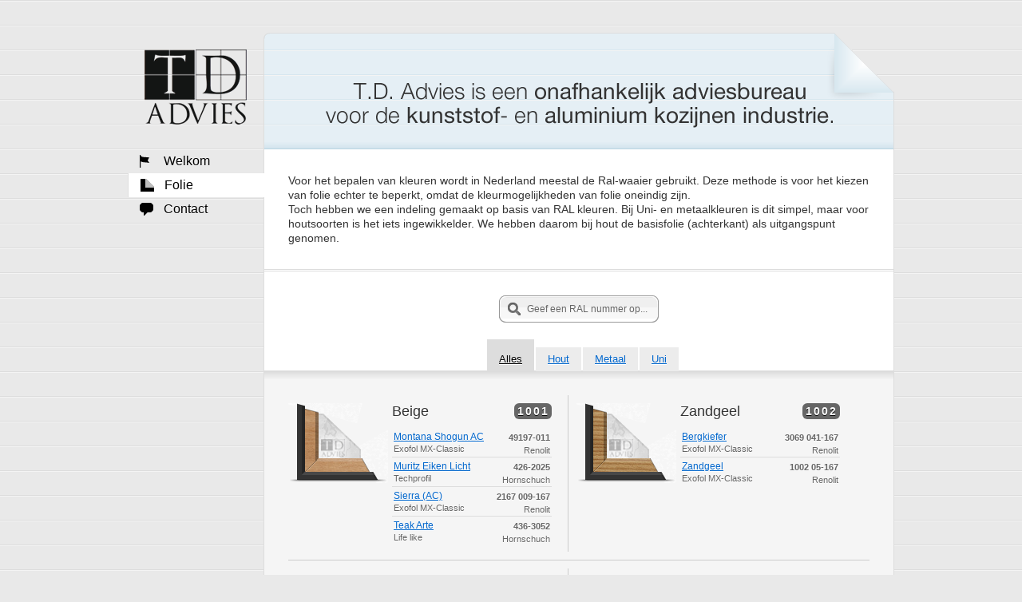

--- FILE ---
content_type: text/html
request_url: http://tdadvies.nl/folie/aanbod.html
body_size: 129443
content:
<!DOCTYPE html>
<html>
<head>
  <title>T.D. Advies</title>
  <meta name="description" content="T.D. Advies is een onafhankelijk adviesbureau voor de kunstof- en aluminium kozijnen industrie." />
  <meta name="keywords" content="T.D. Advies, kunstof kozijn, aluminium kozijn, drachten, friesland, theun dijkstra, zelfklevend kozijnfolie, SK Kozijnfolie" />
  
  <link href="../stylesheets/application.css" media="screen" rel="stylesheet" type="text/css" />
  <script src="../javascripts/base.js" type="text/javascript"></script>
  <meta content="authenticity_token" name="csrf-param" />
<meta content="ieyCiz+CrkPqgonq7MAGi3aszBiememgNvz1IFe/jNM=" name="csrf-token" />
  
  <script type="text/javascript">
	  var _gaq = _gaq || [];
	  _gaq.push(['_setAccount', 'UA-22166441-1']);
	  _gaq.push(['_trackPageview']);
	
	  (function() {
	    var ga = document.createElement('script'); ga.type = 'text/javascript'; ga.async = true;
	    ga.src = ('https:' == document.location.protocol ? 'https://ssl' : 'http://www') + '.google-analytics.com/ga.js';
	    var s = document.getElementsByTagName('script')[0]; s.parentNode.insertBefore(ga, s);
	  })();
  </script>
</head>
<body id="controller_foils" class="action_aanbod">

<!--[if lte IE 6]>
	<div class="ie">U maakt gebruik van een sterk verouderde browser, hierdoor kunnen wij het correct functioneren van onze website niet garanderen.</div>
<![endif]-->

<div class="container">
	<div class="left">
		<a href="../index.html" class="logo">Welkom</a>
		
		<ul>
			<li class="welkom"><a href="../index.html">Welkom</a></li>
			<li class="folies active"><a href="../folie.html">Folie</a></li>
			<li class="contact"><a href="../contact.html">Contact</a></li>
		</ul>
	</div>
	
	<div class="right">
		<div class="header">
			T.D. Advies is een onafhankelijk adviesbureau voor de kunstof- en aluminium kozijnen industrie.
		</div>
		
		<div class="page">			
			<div class="block intro">
	<p>
		Voor het bepalen van kleuren wordt in Nederland meestal de Ral-waaier gebruikt. Deze methode is voor het kiezen van folie echter te beperkt, 
		omdat de kleurmogelijkheden van folie oneindig zijn.<br/>
		Toch hebben we een indeling gemaakt op basis van RAL kleuren. Bij Uni- en metaalkleuren is dit simpel, maar voor houtsoorten is het iets ingewikkelder. 
		We hebben daarom bij hout de basisfolie (achterkant) als uitgangspunt genomen.
	</p>
</div>

<div class="block search">
	<input class="search" id="search_q" label="Geef een RAL nummer op..." name="search[q]" size="30" type="text" />
</div>

<div class="block grey" id="foils_loading" style="text-align: center;">Bezig met laden van het aanbod...</div>

<ul class="categories" id="foils_categories">
	<li class="active"><a href="aanbod.html">Alles</a></li>
	<li><a href="aanbod.hout.html">Hout</a></li>
	<li><a href="aanbod.metaal.html">Metaal</a></li>
	<li><a href="aanbod.uni.html">Uni</a></li>
</ul>

<div class="block grey results" id="foils">

	<ul class="items">
			<li class="item" data-ral="1001" id="ral_1001">
			<div class="description">
				<h3><strong>1001</strong>Beige</h3>
				
				<ul>
					<li onmouseover="$(this).up('li').down('div.ral').setStyle({backgroundImage: 'none',backgroundImage: 'url(/images/foils/1001/montana-shogun-ac/125x.jpg)'})">
						<div class="foil">
							<span>49197-011</span>
							<a href="montana-shogun-ac-49197011.html">Montana Shogun AC</a>
						</div>
						<div class="product">
							<span>Renolit</span>
							Exofol MX-Classic
						</div>
					</li>
					<li onmouseover="$(this).up('li').down('div.ral').setStyle({backgroundImage: 'none',backgroundImage: 'url(/images/foils/1001/muritz-eiken-licht/125x.jpg)'})">
						<div class="foil">
							<span>426-2025</span>
							<a href="muritz-eiken-licht-4262025.html">Muritz Eiken Licht</a>
						</div>
						<div class="product">
							<span>Hornschuch</span>
							Techprofil
						</div>
					</li>
					<li onmouseover="$(this).up('li').down('div.ral').setStyle({backgroundImage: 'none',backgroundImage: 'url(/images/foils/1001/sierra-ac/125x.jpg)'})">
						<div class="foil">
							<span>2167 009-167</span>
							<a href="sierra-ac-2167009167.html">Sierra (AC)</a>
						</div>
						<div class="product">
							<span>Renolit</span>
							Exofol MX-Classic
						</div>
					</li>
					<li onmouseover="$(this).up('li').down('div.ral').setStyle({backgroundImage: 'none',backgroundImage: 'url(/images/foils/1001/teak-arte/125x.jpg)'})">
						<div class="foil">
							<span>436-3052</span>
							<a href="teak-arte-4363052.html">Teak Arte</a>
						</div>
						<div class="product">
							<span>Hornschuch</span>
							Life like
						</div>
					</li>
				</ul>
			</div>
		
			<div class="ral" style="background-image: url(../images/foils/1001/montana-shogun-ac/125x.jpg); background-color: #C2B078"><img alt="Kozijn-vector" src="../images/controllers/folies/kozijn-vector.png" /></div>
		</li>		<li class="item" data-ral="1002" id="ral_1002">
			<div class="description">
				<h3><strong>1002</strong>Zandgeel</h3>
				
				<ul>
					<li onmouseover="$(this).up('li').down('div.ral').setStyle({backgroundImage: 'none',backgroundImage: 'url(/images/foils/1002/bergkiefer/125x.jpg)'})">
						<div class="foil">
							<span>3069 041-167</span>
							<a href="bergkiefer-3069041167.html">Bergkiefer</a>
						</div>
						<div class="product">
							<span>Renolit</span>
							Exofol MX-Classic
						</div>
					</li>
					<li onmouseover="$(this).up('li').down('div.ral').setStyle({backgroundImage: 'none',backgroundImage: 'url(/images/foils/1002/zandgeel/125x.jpg)'})">
						<div class="foil">
							<span>1002 05-167</span>
							<a href="zandgeel-100205167.html">Zandgeel</a>
						</div>
						<div class="product">
							<span>Renolit</span>
							Exofol MX-Classic
						</div>
					</li>
				</ul>
			</div>
		
			<div class="ral" style="background-image: url(../images/foils/1002/bergkiefer/125x.jpg); background-color: #C6A664"><img alt="Kozijn-vector" src="../images/controllers/folies/kozijn-vector.png" /></div>
		</li>
	</ul>
	<ul class="items">
			<li class="item" data-ral="1004" id="ral_1004">
			<div class="description">
				<h3><strong>1004</strong>Goudgeel</h3>
				
				<ul>
					<li onmouseover="$(this).up('li').down('div.ral').setStyle({backgroundImage: 'none',backgroundImage: 'url(/images/foils/1004/oregon-3/125x.jpg)'})">
						<div class="foil">
							<span>2115 008-167</span>
							<a href="oregon-3-2115008167.html">Oregon 3</a>
						</div>
						<div class="product">
							<span>Renolit</span>
							Exofol MX-Classic
						</div>
					</li>
					<li onmouseover="$(this).up('li').down('div.ral').setStyle({backgroundImage: 'none',backgroundImage: 'url(/images/foils/1004/oregon-4/125x.jpg)'})">
						<div class="foil">
							<span>1192 001-167</span>
							<a href="oregon-4-1192001167.html">Oregon 4</a>
						</div>
						<div class="product">
							<span>Renolit</span>
							Exofol MX-Classic
						</div>
					</li>
				</ul>
			</div>
		
			<div class="ral" style="background-image: url(../images/foils/1004/oregon-3/125x.jpg); background-color: #CDA434"><img alt="Kozijn-vector" src="../images/controllers/folies/kozijn-vector.png" /></div>
		</li>		<li class="item" data-ral="1005" id="ral_1005">
			<div class="description">
				<h3><strong>1005</strong>Honinggeel</h3>
				
				<ul>
					<li onmouseover="$(this).up('li').down('div.ral').setStyle({backgroundImage: 'none'})">
						<div class="foil">
							<span>1005 05-167</span>
							<a href="honinggeel-100505167.html">Honinggeel</a>
						</div>
						<div class="product">
							<span>Renolit</span>
							Exofol MX-Classic
						</div>
					</li>
				</ul>
			</div>
		
			<div class="ral" style="background-color: #A98307"><img alt="Kozijn-vector" src="../images/controllers/folies/kozijn-vector.png" /></div>
		</li>
	</ul>
	<ul class="items">
			<li class="item" data-ral="1006" id="ral_1006">
			<div class="description">
				<h3><strong>1006</strong>Maisgeel</h3>
				
				<ul>
					<li onmouseover="$(this).up('li').down('div.ral').setStyle({backgroundImage: 'none',backgroundImage: 'url(/images/foils/1006/cherry-amaretto/125x.jpg)'})">
						<div class="foil">
							<span>436-3043 </span>
							<a href="cherry-amaretto-4363043.html">Cherry Amaretto</a>
						</div>
						<div class="product">
							<span>Hornschuch</span>
							Life like
						</div>
					</li>
				</ul>
			</div>
		
			<div class="ral" style="background-image: url(../images/foils/1006/cherry-amaretto/125x.jpg); background-color: #E4A010"><img alt="Kozijn-vector" src="../images/controllers/folies/kozijn-vector.png" /></div>
		</li>		<li class="item" data-ral="1011" id="ral_1011">
			<div class="description">
				<h3><strong>1011</strong>Bruinbeige</h3>
				
				<ul>
					<li onmouseover="$(this).up('li').down('div.ral').setStyle({backgroundImage: 'none',backgroundImage: 'url(/images/foils/1011/canadian-shogun-ad/125x.jpg)'})">
						<div class="foil">
							<span>49195-011</span>
							<a href="canadian-shogun-ad-49195011.html">Canadian Shogun AD</a>
						</div>
						<div class="product">
							<span>Renolit</span>
							Exofol MX-Classic
						</div>
					</li>
					<li onmouseover="$(this).up('li').down('div.ral').setStyle({backgroundImage: 'none',backgroundImage: 'url(/images/foils/1011/eiken-licht/125x.jpg)'})">
						<div class="foil">
							<span>2052 090-167</span>
							<a href="eiken-licht-2052090167.html">Eiken licht</a>
						</div>
						<div class="product">
							<span>Renolit</span>
							Exofol MX-Classic
						</div>
					</li>
					<li onmouseover="$(this).up('li').down('div.ral').setStyle({backgroundImage: 'none',backgroundImage: 'url(/images/foils/1011/montana-eiken-natuur/125x.jpg)'})">
						<div class="foil">
							<span>426-2005</span>
							<a href="montana-eiken-natuur-4262005.html">Montana eiken Natuur</a>
						</div>
						<div class="product">
							<span>Hornschuch</span>
							Techprofil
						</div>
					</li>
					<li onmouseover="$(this).up('li').down('div.ral').setStyle({backgroundImage: 'none',backgroundImage: 'url(/images/foils/1011/rusteak/125x.jpg)'})">
						<div class="foil">
							<span>3241 003-195</span>
							<a href="rusteak-3241003195.html">RusTeak</a>
						</div>
						<div class="product">
							<span>Renolit</span>
							Exofol Mx-Premier
						</div>
					</li>
					<li onmouseover="$(this).up('li').down('div.ral').setStyle({backgroundImage: 'none',backgroundImage: 'url(/images/foils/1011/spar/125x.jpg)'})">
						<div class="foil">
							<span>3186 014-167</span>
							<a href="spar-3186014167.html">Spar</a>
						</div>
						<div class="product">
							<span>Renolit</span>
							Exofol MX-Classic
						</div>
					</li>
					<li onmouseover="$(this).up('li').down('div.ral').setStyle({backgroundImage: 'none',backgroundImage: 'url(/images/foils/1011/toscana-ad/125x.jpg)'})">
						<div class="foil">
							<span>2167 003-167</span>
							<a href="toscana-ad-2167003167.html">Toscana  (AD)</a>
						</div>
						<div class="product">
							<span>Renolit</span>
							Exofol MX-Classic
						</div>
					</li>
					<li onmouseover="$(this).up('li').down('div.ral').setStyle({backgroundImage: 'none',backgroundImage: 'url(/images/foils/1011/weru-eiken-licht/125x.jpg)'})">
						<div class="foil">
							<span>2052 099-167</span>
							<a href="weru-eiken-licht-2052099167.html">Weru Eiken licht</a>
						</div>
						<div class="product">
							<span>Renolit</span>
							Exofol MX-Classic
						</div>
					</li>
					<li onmouseover="$(this).up('li').down('div.ral').setStyle({backgroundImage: 'none',backgroundImage: 'url(/images/foils/1011/winchester-xa/125x.jpg)'})">
						<div class="foil">
							<span>49240-015</span>
							<a href="winchester-xa-49240015.html">Winchester XA</a>
						</div>
						<div class="product">
							<span>Renolit</span>
							Exofol Mx-Premier
						</div>
					</li>
					<li onmouseover="$(this).up('li').down('div.ral').setStyle({backgroundImage: 'none',backgroundImage: 'url(/images/foils/1011/wisconsin-xd/125x.jpg)'})">
						<div class="foil">
							<span>33223-015</span>
							<a href="wisconsin-xd-33223015.html">Wisconsin XD</a>
						</div>
						<div class="product">
							<span>Renolit</span>
							Exofol Mx-Premier
						</div>
					</li>
				</ul>
			</div>
		
			<div class="ral" style="background-image: url(../images/foils/1011/canadian-shogun-ad/125x.jpg); background-color: #8A6642"><img alt="Kozijn-vector" src="../images/controllers/folies/kozijn-vector.png" /></div>
		</li>
	</ul>
	<ul class="items">
			<li class="item" data-ral="1014" id="ral_1014">
			<div class="description">
				<h3><strong>1014</strong>Ivoorkleurig</h3>
				
				<ul>
					<li onmouseover="$(this).up('li').down('div.ral').setStyle({backgroundImage: 'none',backgroundImage: 'url(/images/foils/1014/eiken-licht/125x.jpg)'})">
						<div class="foil">
							<span>3167 011-167</span>
							<a href="eiken-licht-3167011167.html">Eiken Licht</a>
						</div>
						<div class="product">
							<span>Renolit</span>
							Exofol MX-Classic
						</div>
					</li>
					<li onmouseover="$(this).up('li').down('div.ral').setStyle({backgroundImage: 'none',backgroundImage: 'url(/images/foils/1014/eiken-natuur/125x.jpg)'})">
						<div class="foil">
							<span>3118 103-156</span>
							<a href="eiken-natuur-3118103156.html">Eiken Natuur</a>
						</div>
						<div class="product">
							<span>Renolit</span>
							Exofol FX
						</div>
					</li>
					<li onmouseover="$(this).up('li').down('div.ral').setStyle({backgroundImage: 'none',backgroundImage: 'url(/images/foils/1014/irish-oak/125x.jpg)'})">
						<div class="foil">
							<span>3211 005-167</span>
							<a href="irish-oak-3211005167.html">Irish Oak</a>
						</div>
						<div class="product">
							<span>Renolit</span>
							Exofol Mx-Premier
						</div>
					</li>
					<li onmouseover="$(this).up('li').down('div.ral').setStyle({backgroundImage: 'none',backgroundImage: 'url(/images/foils/1014/irish-oak/125x.jpg)'})">
						<div class="foil">
							<span>3211 005-148</span>
							<a href="irish-oak-3211005148.html">Irish Oak</a>
						</div>
						<div class="product">
							<span>Renolit</span>
							Exofol Mx-Premier
						</div>
					</li>
				</ul>
			</div>
		
			<div class="ral" style="background-image: url(../images/foils/1014/eiken-licht/125x.jpg); background-color: #E1CC4F"><img alt="Kozijn-vector" src="../images/controllers/folies/kozijn-vector.png" /></div>
		</li>		<li class="item" data-ral="1015" id="ral_1015">
			<div class="description">
				<h3><strong>1015</strong>Licht 
      ivoorkleurig</h3>
				
				<ul>
					<li onmouseover="$(this).up('li').down('div.ral').setStyle({backgroundImage: 'none',backgroundImage: 'url(/images/foils/1015/antique-oak/125x.jpg)'})">
						<div class="foil">
							<span>3211 006-148</span>
							<a href="antique-oak-3211006148.html">Antique Oak</a>
						</div>
						<div class="product">
							<span>Renolit</span>
							Exofol Mx-Premier
						</div>
					</li>
					<li onmouseover="$(this).up('li').down('div.ral').setStyle({backgroundImage: 'none',backgroundImage: 'url(/images/foils/1015/birke-rose/125x.jpg)'})">
						<div class="foil">
							<span>436-3031  </span>
							<a href="birke-rose-4363031.html">Birke Rose</a>
						</div>
						<div class="product">
							<span>Hornschuch</span>
							Life like
						</div>
					</li>
					<li onmouseover="$(this).up('li').down('div.ral').setStyle({backgroundImage: 'none',backgroundImage: 'url(/images/foils/1015/licht-ivoor/125x.jpg)'})">
						<div class="foil">
							<span>1015 05-167</span>
							<a href="licht-ivoor-101505167.html">Licht Ivoor</a>
						</div>
						<div class="product">
							<span>Renolit</span>
							Exofol MX-Classic
						</div>
					</li>
					<li onmouseover="$(this).up('li').down('div.ral').setStyle({backgroundImage: 'none',backgroundImage: 'url(/images/foils/1015/licht-ivoor/125x.jpg)'})">
						<div class="foil">
							<span>1015 95-083</span>
							<a href="licht-ivoor-101595083.html">Licht ivoor</a>
						</div>
						<div class="product">
							<span>Renolit</span>
							Exofol FX
						</div>
					</li>
				</ul>
			</div>
		
			<div class="ral" style="background-image: url(../images/foils/1015/antique-oak/125x.jpg); background-color: #E6D690"><img alt="Kozijn-vector" src="../images/controllers/folies/kozijn-vector.png" /></div>
		</li>
	</ul>
	<ul class="items">
			<li class="item" data-ral="1017" id="ral_1017">
			<div class="description">
				<h3><strong>1017</strong>Saffraangeel</h3>
				
				<ul>
					<li onmouseover="$(this).up('li').down('div.ral').setStyle({backgroundImage: 'none',backgroundImage: 'url(/images/foils/1017/indian-shogun-af/125x.jpg)'})">
						<div class="foil">
							<span>49198-011</span>
							<a href="indian-shogun-af-49198011.html">Indian Shogun AF</a>
						</div>
						<div class="product">
							<span>Renolit</span>
							Exofol MX-Classic
						</div>
					</li>
					<li onmouseover="$(this).up('li').down('div.ral').setStyle({backgroundImage: 'none',backgroundImage: 'url(/images/foils/1017/nevada-af/125x.jpg)'})">
						<div class="foil">
							<span>2167 010-167</span>
							<a href="nevada-af-2167010167.html">Nevada (AF)</a>
						</div>
						<div class="product">
							<span>Renolit</span>
							Exofol MX-Classic
						</div>
					</li>
					<li onmouseover="$(this).up('li').down('div.ral').setStyle({backgroundImage: 'none',backgroundImage: 'url(/images/foils/1017/oregon-pine-natuur/125x.jpg)'})">
						<div class="foil">
							<span>426-2009</span>
							<a href="oregon-pine-natuur-4262009.html">Oregon Pine Natuur</a>
						</div>
						<div class="product">
							<span>Hornschuch</span>
							Techprofil
						</div>
					</li>
				</ul>
			</div>
		
			<div class="ral" style="background-image: url(../images/foils/1017/indian-shogun-af/125x.jpg); background-color: #F5D033"><img alt="Kozijn-vector" src="../images/controllers/folies/kozijn-vector.png" /></div>
		</li>		<li class="item" data-ral="1018" id="ral_1018">
			<div class="description">
				<h3><strong>1018</strong>Zinkgeel</h3>
				
				<ul>
					<li onmouseover="$(this).up('li').down('div.ral').setStyle({backgroundImage: 'none',backgroundImage: 'url(/images/foils/1018/zinkgeel/125x.jpg)'})">
						<div class="foil">
							<span>1087 05-167</span>
							<a href="zinkgeel-108705167.html">Zinkgeel</a>
						</div>
						<div class="product">
							<span>Renolit</span>
							Exofol MX-Classic
						</div>
					</li>
				</ul>
			</div>
		
			<div class="ral" style="background-image: url(../images/foils/1018/zinkgeel/125x.jpg); background-color: #F8F32B"><img alt="Kozijn-vector" src="../images/controllers/folies/kozijn-vector.png" /></div>
		</li>
	</ul>
	<ul class="items">
			<li class="item" data-ral="1019" id="ral_1019">
			<div class="description">
				<h3><strong>1019</strong>Grijsbeige</h3>
				
				<ul>
					<li onmouseover="$(this).up('li').down('div.ral').setStyle({backgroundImage: 'none',backgroundImage: 'url(/images/foils/1019/agora-teak-g/125x.jpg)'})">
						<div class="foil">
							<span>FZP20-Z3</span>
							<a href="agora-teak-g-FZP20Z3.html">Agora Teak G</a>
						</div>
						<div class="product">
							<span>LG Hausys</span>
							Exterior Foil
						</div>
					</li>
					<li onmouseover="$(this).up('li').down('div.ral').setStyle({backgroundImage: 'none',backgroundImage: 'url(/images/foils/1019/anteak/125x.jpg)'})">
						<div class="foil">
							<span>3241 002-195</span>
							<a href="anteak-3241002195.html">AnTeak</a>
						</div>
						<div class="product">
							<span>Renolit</span>
							Exofol Mx-Premier
						</div>
					</li>
					<li onmouseover="$(this).up('li').down('div.ral').setStyle({backgroundImage: 'none',backgroundImage: 'url(/images/foils/1019/berglarix/125x.jpg)'})">
						<div class="foil">
							<span>3069 047-303</span>
							<a href="berglarix-3069047303.html">Berglarix</a>
						</div>
						<div class="product">
							<span>Renolit</span>
							Exofol Mx-Premier
						</div>
					</li>
				</ul>
			</div>
		
			<div class="ral" style="background-image: url(../images/foils/1019/agora-teak-g/125x.jpg); background-color: #9E9764"><img alt="Kozijn-vector" src="../images/controllers/folies/kozijn-vector.png" /></div>
		</li>		<li class="item" data-ral="1034" id="ral_1034">
			<div class="description">
				<h3><strong>1034</strong>Pastelgeel</h3>
				
				<ul>
					<li onmouseover="$(this).up('li').down('div.ral').setStyle({backgroundImage: 'none',backgroundImage: 'url(/images/foils/1034/canadian-hemlock/125x.jpg)'})">
						<div class="foil">
							<span>436-3066</span>
							<a href="canadian-hemlock-4363066.html">Canadian Hemlock</a>
						</div>
						<div class="product">
							<span>Hornschuch</span>
							Life like
						</div>
					</li>
					<li onmouseover="$(this).up('li').down('div.ral').setStyle({backgroundImage: 'none'})">
						<div class="foil">
							<span>3217 003-156</span>
							<a href="cerezo-3217003156.html">Cerezo</a>
						</div>
						<div class="product">
							<span>Renolit</span>
							Exofol FX
						</div>
					</li>
					<li onmouseover="$(this).up('li').down('div.ral').setStyle({backgroundImage: 'none',backgroundImage: 'url(/images/foils/1034/noce-sorrento-natuur/125x.jpg)'})">
						<div class="foil">
							<span>436-3041</span>
							<a href="noce-sorrento-natuur-4363041.html">Noce Sorrento Natuur</a>
						</div>
						<div class="product">
							<span>Hornschuch</span>
							Life like
						</div>
					</li>
					<li onmouseover="$(this).up('li').down('div.ral').setStyle({backgroundImage: 'none',backgroundImage: 'url(/images/foils/1034/rustic-cherry/125x.jpg)'})">
						<div class="foil">
							<span>3214 007-195</span>
							<a href="rustic-cherry-3214007195.html">Rustic Cherry</a>
						</div>
						<div class="product">
							<span>Renolit</span>
							Exofol Mx-Premier
						</div>
					</li>
					<li onmouseover="$(this).up('li').down('div.ral').setStyle({backgroundImage: 'none',backgroundImage: 'url(/images/foils/1034/walnuss-amaretto/125x.jpg)'})">
						<div class="foil">
							<span>436-3058</span>
							<a href="walnuss-amaretto-4363058.html">Walnuss Amaretto</a>
						</div>
						<div class="product">
							<span>Hornschuch</span>
							Life like
						</div>
					</li>
				</ul>
			</div>
		
			<div class="ral" style="background-image: url(../images/foils/1034/canadian-hemlock/125x.jpg); background-color: #EFA94A"><img alt="Kozijn-vector" src="../images/controllers/folies/kozijn-vector.png" /></div>
		</li>
	</ul>
	<ul class="items">
			<li class="item" data-ral="1035" id="ral_1035">
			<div class="description">
				<h3><strong>1035</strong>Parelmoergrijs</h3>
				
				<ul>
					<li onmouseover="$(this).up('li').down('div.ral').setStyle({backgroundImage: 'none',backgroundImage: 'url(/images/foils/1035/pyrite/125x.jpg)'})">
						<div class="foil">
							<span>9881 05-195</span>
							<a href="pyrite-988105195.html">Pyrite</a>
						</div>
						<div class="product">
							<span>Renolit</span>
							Exofol MX-Classic
						</div>
					</li>
				</ul>
			</div>
		
			<div class="ral" style="background-image: url(../images/foils/1035/pyrite/125x.jpg); background-color: #6A5D4D"><img alt="Kozijn-vector" src="../images/controllers/folies/kozijn-vector.png" /></div>
		</li>		<li class="item" data-ral="1037" id="ral_1037">
			<div class="description">
				<h3><strong>1037</strong>Zonnegeel</h3>
				
				<ul>
					<li onmouseover="$(this).up('li').down('div.ral').setStyle({backgroundImage: 'none',backgroundImage: 'url(/images/foils/1037/walnoot-koloniaal/125x.jpg)'})">
						<div class="foil">
							<span>436-3062</span>
							<a href="walnoot-koloniaal-4363062.html">Walnoot Koloniaal</a>
						</div>
						<div class="product">
							<span>Hornschuch</span>
							Life like
						</div>
					</li>
				</ul>
			</div>
		
			<div class="ral" style="background-image: url(../images/foils/1037/walnoot-koloniaal/125x.jpg); background-color: #F39F18"><img alt="Kozijn-vector" src="../images/controllers/folies/kozijn-vector.png" /></div>
		</li>
	</ul>
	<ul class="items">
			<li class="item" data-ral="2013" id="ral_2013">
			<div class="description">
				<h3><strong>2013</strong>Parelmoeroranje</h3>
				
				<ul>
					<li onmouseover="$(this).up('li').down('div.ral').setStyle({backgroundImage: 'none',backgroundImage: 'url(/images/foils/2013/koper/125x.jpg)'})">
						<div class="foil">
							<span>9880 05-195</span>
							<a href="koper-988005195.html">Koper</a>
						</div>
						<div class="product">
							<span>Renolit</span>
							Exofol Mx-Premier
						</div>
					</li>
				</ul>
			</div>
		
			<div class="ral" style="background-image: url(../images/foils/2013/koper/125x.jpg); background-color: #C35831"><img alt="Kozijn-vector" src="../images/controllers/folies/kozijn-vector.png" /></div>
		</li>		<li class="item" data-ral="3002" id="ral_3002">
			<div class="description">
				<h3><strong>3002</strong>Karmijnrood</h3>
				
				<ul>
					<li onmouseover="$(this).up('li').down('div.ral').setStyle({backgroundImage: 'none',backgroundImage: 'url(/images/foils/3002/karmijnrood/125x.jpg)'})">
						<div class="foil">
							<span>3054 05-167</span>
							<a href="karmijnrood-305405167.html">Karmijnrood</a>
						</div>
						<div class="product">
							<span>Renolit</span>
							Exofol MX-Classic
						</div>
					</li>
					<li onmouseover="$(this).up('li').down('div.ral').setStyle({backgroundImage: 'none',backgroundImage: 'url(/images/foils/3002/karmijnrood/125x.jpg)'})">
						<div class="foil">
							<span>3054 95-156</span>
							<a href="karmijnrood-305495156.html">Karmijnrood</a>
						</div>
						<div class="product">
							<span>Renolit</span>
							Exofol FX
						</div>
					</li>
				</ul>
			</div>
		
			<div class="ral" style="background-image: url(../images/foils/3002/karmijnrood/125x.jpg); background-color: #A2231D"><img alt="Kozijn-vector" src="../images/controllers/folies/kozijn-vector.png" /></div>
		</li>
	</ul>
	<ul class="items">
			<li class="item" data-ral="3003" id="ral_3003">
			<div class="description">
				<h3><strong>3003</strong>Robijnrood</h3>
				
				<ul>
					<li onmouseover="$(this).up('li').down('div.ral').setStyle({backgroundImage: 'none',backgroundImage: 'url(/images/foils/3003/robijnrood/125x.jpg)'})">
						<div class="foil">
							<span>3003 05-167</span>
							<a href="robijnrood-300305167.html">Robijnrood</a>
						</div>
						<div class="product">
							<span>Renolit</span>
							Exofol MX-Classic
						</div>
					</li>
				</ul>
			</div>
		
			<div class="ral" style="background-image: url(../images/foils/3003/robijnrood/125x.jpg); background-color: #9B111E"><img alt="Kozijn-vector" src="../images/controllers/folies/kozijn-vector.png" /></div>
		</li>		<li class="item" data-ral="3005" id="ral_3005">
			<div class="description">
				<h3><strong>3005</strong>Wijnrood</h3>
				
				<ul>
					<li onmouseover="$(this).up('li').down('div.ral').setStyle({backgroundImage: 'none',backgroundImage: 'url(/images/foils/3005/cardinal-platin/125x.jpg)'})">
						<div class="foil">
							<span>1293 011-195</span>
							<a href="cardinal-platin-1293011195.html">Cardinal Platin</a>
						</div>
						<div class="product">
							<span>Renolit</span>
							Exofol Mx-Premier
						</div>
					</li>
					<li onmouseover="$(this).up('li').down('div.ral').setStyle({backgroundImage: 'none',backgroundImage: 'url(/images/foils/3005/rioja-red/125x.jpg)'})">
						<div class="foil">
							<span>49103-011</span>
							<a href="rioja-red-49103011.html">Rioja Red</a>
						</div>
						<div class="product">
							<span>Renolit</span>
							Exofol Mx-Premier
						</div>
					</li>
					<li onmouseover="$(this).up('li').down('div.ral').setStyle({backgroundImage: 'none',backgroundImage: 'url(/images/foils/3005/wijnrood/125x.jpg)'})">
						<div class="foil">
							<span>3005 05-167</span>
							<a href="wijnrood-300505167.html">Wijnrood</a>
						</div>
						<div class="product">
							<span>Renolit</span>
							Exofol MX-Classic
						</div>
					</li>
					<li onmouseover="$(this).up('li').down('div.ral').setStyle({backgroundImage: 'none',backgroundImage: 'url(/images/foils/3005/wine-red-finesse/125x.jpg)'})">
						<div class="foil">
							<span>49280-013</span>
							<a href="wine-red-finesse-49280013.html">Wine Red Finesse</a>
						</div>
						<div class="product">
							<span>Renolit</span>
							Exofol Mx-Premier
						</div>
					</li>
				</ul>
			</div>
		
			<div class="ral" style="background-image: url(../images/foils/3005/cardinal-platin/125x.jpg); background-color: #5E2129"><img alt="Kozijn-vector" src="../images/controllers/folies/kozijn-vector.png" /></div>
		</li>
	</ul>
	<ul class="items">
			<li class="item" data-ral="3011" id="ral_3011">
			<div class="description">
				<h3><strong>3011</strong>Bruinrood</h3>
				
				<ul>
					<li onmouseover="$(this).up('li').down('div.ral').setStyle({backgroundImage: 'none',backgroundImage: 'url(/images/foils/3011/autumn-red/125x.jpg)'})">
						<div class="foil">
							<span>6183</span>
							<a href="autumn-red-6183.html">Autumn Red</a>
						</div>
						<div class="product">
							<span>Haogenplast</span>
							Winshield
						</div>
					</li>
					<li onmouseover="$(this).up('li').down('div.ral').setStyle({backgroundImage: 'none',backgroundImage: 'url(/images/foils/3011/donkerrood/125x.jpg)'})">
						<div class="foil">
							<span>3081 05-167</span>
							<a href="donkerrood-308105167.html">Donkerrood</a>
						</div>
						<div class="product">
							<span>Renolit</span>
							Exofol MX-Classic
						</div>
					</li>
					<li onmouseover="$(this).up('li').down('div.ral').setStyle({backgroundImage: 'none',backgroundImage: 'url(/images/foils/3011/robijnrood/125x.jpg)'})">
						<div class="foil">
							<span>426-5013</span>
							<a href="robijnrood-4265013.html">Robijnrood</a>
						</div>
						<div class="product">
							<span>Hornschuch</span>
							Techprofil
						</div>
					</li>
					<li onmouseover="$(this).up('li').down('div.ral').setStyle({backgroundImage: 'none',backgroundImage: 'url(/images/foils/3011/royal-red/125x.jpg)'})">
						<div class="foil">
							<span>49179-011</span>
							<a href="royal-red-49179011.html">Royal Red</a>
						</div>
						<div class="product">
							<span>Renolit</span>
							Exofol MX-Classic
						</div>
					</li>
				</ul>
			</div>
		
			<div class="ral" style="background-image: url(../images/foils/3011/autumn-red/125x.jpg); background-color: #781F19"><img alt="Kozijn-vector" src="../images/controllers/folies/kozijn-vector.png" /></div>
		</li>		<li class="item" data-ral="3012" id="ral_3012">
			<div class="description">
				<h3><strong>3012</strong>Beigerood</h3>
				
				<ul>
					<li onmouseover="$(this).up('li').down('div.ral').setStyle({backgroundImage: 'none',backgroundImage: 'url(/images/foils/3012/century-cherry-l/125x.jpg)'})">
						<div class="foil">
							<span>UA114-Z3</span>
							<a href="century-cherry-l-UA114Z3.html">Century Cherry L</a>
						</div>
						<div class="product">
							<span>LG Hausys</span>
							Exterior Foil
						</div>
					</li>
				</ul>
			</div>
		
			<div class="ral" style="background-image: url(../images/foils/3012/century-cherry-l/125x.jpg); background-color: #C1876B"><img alt="Kozijn-vector" src="../images/controllers/folies/kozijn-vector.png" /></div>
		</li>
	</ul>
	<ul class="items">
			<li class="item" data-ral="5002" id="ral_5002">
			<div class="description">
				<h3><strong>5002</strong>Ultramarijnblauw</h3>
				
				<ul>
					<li onmouseover="$(this).up('li').down('div.ral').setStyle({backgroundImage: 'none',backgroundImage: 'url(/images/foils/5002/ultramarijnblauw/125x.jpg)'})">
						<div class="foil">
							<span>5002 05-167</span>
							<a href="ultramarijnblauw-500205167.html">Ultramarijnblauw</a>
						</div>
						<div class="product">
							<span>Renolit</span>
							Exofol MX-Classic
						</div>
					</li>
				</ul>
			</div>
		
			<div class="ral" style="background-image: url(../images/foils/5002/ultramarijnblauw/125x.jpg); background-color: #20214F"><img alt="Kozijn-vector" src="../images/controllers/folies/kozijn-vector.png" /></div>
		</li>		<li class="item" data-ral="5004" id="ral_5004">
			<div class="description">
				<h3><strong>5004</strong>Zwartblauw</h3>
				
				<ul>
					<li onmouseover="$(this).up('li').down('div.ral').setStyle({backgroundImage: 'none',backgroundImage: 'url(/images/foils/5004/monumentenblauw/125x.jpg)'})">
						<div class="foil">
							<span>5004 05-167</span>
							<a href="monumentenblauw-500405167.html">Monumentenblauw</a>
						</div>
						<div class="product">
							<span>Renolit</span>
							Exofol MX-Classic
						</div>
					</li>
				</ul>
			</div>
		
			<div class="ral" style="background-image: url(../images/foils/5004/monumentenblauw/125x.jpg); background-color: #18171C"><img alt="Kozijn-vector" src="../images/controllers/folies/kozijn-vector.png" /></div>
		</li>
	</ul>
	<ul class="items">
			<li class="item" data-ral="5005" id="ral_5005">
			<div class="description">
				<h3><strong>5005</strong>Signaalblauw</h3>
				
				<ul>
					<li onmouseover="$(this).up('li').down('div.ral').setStyle({backgroundImage: 'none',backgroundImage: 'url(/images/foils/5005/donkerblauw/125x.jpg)'})">
						<div class="foil">
							<span>5030 95-156</span>
							<a href="donkerblauw-503095156.html">Donkerblauw</a>
						</div>
						<div class="product">
							<span>Renolit</span>
							Exofol FX-
						</div>
					</li>
					<li onmouseover="$(this).up('li').down('div.ral').setStyle({backgroundImage: 'none',backgroundImage: 'url(/images/foils/5005/sea-blue/125x.jpg)'})">
						<div class="foil">
							<span>8276</span>
							<a href="sea-blue-8276.html">Sea Blue</a>
						</div>
						<div class="product">
							<span>Haogenplast</span>
							Winshield
						</div>
					</li>
				</ul>
			</div>
		
			<div class="ral" style="background-image: url(../images/foils/5005/donkerblauw/125x.jpg); background-color: #1E2460"><img alt="Kozijn-vector" src="../images/controllers/folies/kozijn-vector.png" /></div>
		</li>		<li class="item" data-ral="5007" id="ral_5007">
			<div class="description">
				<h3><strong>5007</strong>Briljantblauw</h3>
				
				<ul>
					<li onmouseover="$(this).up('li').down('div.ral').setStyle({backgroundImage: 'none',backgroundImage: 'url(/images/foils/5007/briljant-blauw/125x.jpg)'})">
						<div class="foil">
							<span>5007 05-167</span>
							<a href="briljant-blauw-500705167.html">Briljant blauw</a>
						</div>
						<div class="product">
							<span>Renolit</span>
							Exofol MX-Classic
						</div>
					</li>
				</ul>
			</div>
		
			<div class="ral" style="background-image: url(../images/foils/5007/briljant-blauw/125x.jpg); background-color: #3E5F8A"><img alt="Kozijn-vector" src="../images/controllers/folies/kozijn-vector.png" /></div>
		</li>
	</ul>
	<ul class="items">
			<li class="item" data-ral="5009" id="ral_5009">
			<div class="description">
				<h3><strong>5009</strong>Azuurblauw</h3>
				
				<ul>
					<li onmouseover="$(this).up('li').down('div.ral').setStyle({backgroundImage: 'none'})">
						<div class="foil">
							<span>5009 05-167</span>
							<a href="azuurblauw-500905167.html">Azuurblauw</a>
						</div>
						<div class="product">
							<span>Renolit</span>
							Exofol MX-Classic
						</div>
					</li>
				</ul>
			</div>
		
			<div class="ral" style="background-color: #025669"><img alt="Kozijn-vector" src="../images/controllers/folies/kozijn-vector.png" /></div>
		</li>		<li class="item" data-ral="5011" id="ral_5011">
			<div class="description">
				<h3><strong>5011</strong>Staalblauw</h3>
				
				<ul>
					<li onmouseover="$(this).up('li').down('div.ral').setStyle({backgroundImage: 'none',backgroundImage: 'url(/images/foils/5011/midnight-blue/125x.jpg)'})">
						<div class="foil">
							<span>49111-011</span>
							<a href="midnight-blue-49111011.html">Midnight Blue</a>
						</div>
						<div class="product">
							<span>Renolit</span>
							Exofol Mx-Premier
						</div>
					</li>
					<li onmouseover="$(this).up('li').down('div.ral').setStyle({backgroundImage: 'none',backgroundImage: 'url(/images/foils/5011/royal-platin/125x.jpg)'})">
						<div class="foil">
							<span>1293 008-195</span>
							<a href="royal-platin-1293008195.html">Royal Platin</a>
						</div>
						<div class="product">
							<span>Renolit</span>
							Exofol Mx-Premier
						</div>
					</li>
					<li onmouseover="$(this).up('li').down('div.ral').setStyle({backgroundImage: 'none',backgroundImage: 'url(/images/foils/5011/staalblauw/125x.jpg)'})">
						<div class="foil">
							<span>426-5006</span>
							<a href="staalblauw-4265006.html">Staalblauw</a>
						</div>
						<div class="product">
							<span>Hornschuch</span>
							Techprofil
						</div>
					</li>
					<li onmouseover="$(this).up('li').down('div.ral').setStyle({backgroundImage: 'none',backgroundImage: 'url(/images/foils/5011/staalblauw/125x.jpg)'})">
						<div class="foil">
							<span>5150 05-167</span>
							<a href="staalblauw-515005167.html">Staalblauw</a>
						</div>
						<div class="product">
							<span>Renolit</span>
							Exofol MX-Classic
						</div>
					</li>
				</ul>
			</div>
		
			<div class="ral" style="background-image: url(../images/foils/5011/midnight-blue/125x.jpg); background-color: #231A24"><img alt="Kozijn-vector" src="../images/controllers/folies/kozijn-vector.png" /></div>
		</li>
	</ul>
	<ul class="items">
			<li class="item" data-ral="5012" id="ral_5012">
			<div class="description">
				<h3><strong>5012</strong>Lichtblauw</h3>
				
				<ul>
					<li onmouseover="$(this).up('li').down('div.ral').setStyle({backgroundImage: 'none',backgroundImage: 'url(/images/foils/5012/royal-blue/125x.jpg)'})">
						<div class="foil">
							<span>8277</span>
							<a href="royal-blue-8277.html">Royal Blue</a>
						</div>
						<div class="product">
							<span>Haogenplast</span>
							Winshield
						</div>
					</li>
				</ul>
			</div>
		
			<div class="ral" style="background-image: url(../images/foils/5012/royal-blue/125x.jpg); background-color: #3B83BD"><img alt="Kozijn-vector" src="../images/controllers/folies/kozijn-vector.png" /></div>
		</li>		<li class="item" data-ral="5013" id="ral_5013">
			<div class="description">
				<h3><strong>5013</strong>Kobaltblauw</h3>
				
				<ul>
					<li onmouseover="$(this).up('li').down('div.ral').setStyle({backgroundImage: 'none',backgroundImage: 'url(/images/foils/5013/kobaltblauw/125x.jpg)'})">
						<div class="foil">
							<span>5013 05-167</span>
							<a href="kobaltblauw-501305167.html">Kobaltblauw</a>
						</div>
						<div class="product">
							<span>Renolit</span>
							Exofol MX-Classic
						</div>
					</li>
				</ul>
			</div>
		
			<div class="ral" style="background-image: url(../images/foils/5013/kobaltblauw/125x.jpg); background-color: #1E213D"><img alt="Kozijn-vector" src="../images/controllers/folies/kozijn-vector.png" /></div>
		</li>
	</ul>
	<ul class="items">
			<li class="item" data-ral="5024" id="ral_5024">
			<div class="description">
				<h3><strong>5024</strong>Pastelblauw</h3>
				
				<ul>
					<li onmouseover="$(this).up('li').down('div.ral').setStyle({backgroundImage: 'none'})">
						<div class="foil">
							<span>426-5019</span>
							<a href="pastelblauw-4265019.html">Pastelblauw</a>
						</div>
						<div class="product">
							<span>Hornschuch</span>
							Cool Colors
						</div>
					</li>
				</ul>
			</div>
		
			<div class="ral" style="background-color: #5D9B9B"><img alt="Kozijn-vector" src="../images/controllers/folies/kozijn-vector.png" /></div>
		</li>		<li class="item" data-ral="6001" id="ral_6001">
			<div class="description">
				<h3><strong>6001</strong>Smaragdgroen</h3>
				
				<ul>
					<li onmouseover="$(this).up('li').down('div.ral').setStyle({backgroundImage: 'none',backgroundImage: 'url(/images/foils/6001/smaragd-groen/125x.jpg)'})">
						<div class="foil">
							<span>6110 05-167</span>
							<a href="smaragd-groen-611005167.html">Smaragd groen</a>
						</div>
						<div class="product">
							<span>Renolit</span>
							Exofol MX-Classic
						</div>
					</li>
				</ul>
			</div>
		
			<div class="ral" style="background-image: url(../images/foils/6001/smaragd-groen/125x.jpg); background-color: #287233"><img alt="Kozijn-vector" src="../images/controllers/folies/kozijn-vector.png" /></div>
		</li>
	</ul>
	<ul class="items">
			<li class="item" data-ral="6004" id="ral_6004">
			<div class="description">
				<h3><strong>6004</strong>Blauwgroen</h3>
				
				<ul>
					<li onmouseover="$(this).up('li').down('div.ral').setStyle({backgroundImage: 'none'})">
						<div class="foil">
							<span>6004 05-167</span>
							<a href="blauwgroen-600405167.html">Blauwgroen</a>
						</div>
						<div class="product">
							<span>Renolit</span>
							Exofol MX
						</div>
					</li>
				</ul>
			</div>
		
			<div class="ral" style="background-color: #1F3A3D"><img alt="Kozijn-vector" src="../images/controllers/folies/kozijn-vector.png" /></div>
		</li>		<li class="item" data-ral="6005" id="ral_6005">
			<div class="description">
				<h3><strong>6005</strong>Mosgroen</h3>
				
				<ul>
					<li onmouseover="$(this).up('li').down('div.ral').setStyle({backgroundImage: 'none',backgroundImage: 'url(/images/foils/6005/bladgroen/125x.jpg)'})">
						<div class="foil">
							<span>426-5014</span>
							<a href="bladgroen-4265014.html">Bladgroen</a>
						</div>
						<div class="product">
							<span>Hornschuch</span>
							Techprofil
						</div>
					</li>
					<li onmouseover="$(this).up('li').down('div.ral').setStyle({backgroundImage: 'none',backgroundImage: 'url(/images/foils/6005/forest-green/125x.jpg)'})">
						<div class="foil">
							<span>7213 </span>
							<a href="forest-green-7213.html">Forest Green</a>
						</div>
						<div class="product">
							<span>Haogenplast</span>
							Winshield
						</div>
					</li>
					<li onmouseover="$(this).up('li').down('div.ral').setStyle({backgroundImage: 'none',backgroundImage: 'url(/images/foils/6005/mosgroen/125x.jpg)'})">
						<div class="foil">
							<span>6005 05-167</span>
							<a href="mosgroen-600505167.html">Mosgroen</a>
						</div>
						<div class="product">
							<span>Renolit</span>
							Exofol MX-Classic
						</div>
					</li>
				</ul>
			</div>
		
			<div class="ral" style="background-image: url(../images/foils/6005/bladgroen/125x.jpg); background-color: #2F4538"><img alt="Kozijn-vector" src="../images/controllers/folies/kozijn-vector.png" /></div>
		</li>
	</ul>
	<ul class="items">
			<li class="item" data-ral="6006" id="ral_6006">
			<div class="description">
				<h3><strong>6006</strong>Grijs 
      olijfgroen</h3>
				
				<ul>
					<li onmouseover="$(this).up('li').down('div.ral').setStyle({backgroundImage: 'none',backgroundImage: 'url(/images/foils/6006/ceylon-c34/125x.jpg)'})">
						<div class="foil">
							<span>7104 95-083</span>
							<a href="ceylon-c34-710495083.html">Ceylon C34</a>
						</div>
						<div class="product">
							<span>Renolit</span>
							Exofol FX-
						</div>
					</li>
				</ul>
			</div>
		
			<div class="ral" style="background-image: url(../images/foils/6006/ceylon-c34/125x.jpg); background-color: #3E3B32"><img alt="Kozijn-vector" src="../images/controllers/folies/kozijn-vector.png" /></div>
		</li>		<li class="item" data-ral="6009" id="ral_6009">
			<div class="description">
				<h3><strong>6009</strong>Dennegroen</h3>
				
				<ul>
					<li onmouseover="$(this).up('li').down('div.ral').setStyle({backgroundImage: 'none',backgroundImage: 'url(/images/foils/6009/dark-green/125x.jpg)'})">
						<div class="foil">
							<span>-</span>
							<a href="dark-green-.html">Dark Green</a>
						</div>
						<div class="product">
							<span>Haogenplast</span>
							Winshield
						</div>
					</li>
					<li onmouseover="$(this).up('li').down('div.ral').setStyle({backgroundImage: 'none',backgroundImage: 'url(/images/foils/6009/dark-green/125x.jpg)'})">
						<div class="foil">
							<span>GAP45-U4</span>
							<a href="dark-green-GAP45U4.html">Dark Green</a>
						</div>
						<div class="product">
							<span>LG Hausys</span>
							Exterior Foil
						</div>
					</li>
					<li onmouseover="$(this).up('li').down('div.ral').setStyle({backgroundImage: 'none',backgroundImage: 'url(/images/foils/6009/dennengroen/125x.jpg)'})">
						<div class="foil">
							<span>436-5021</span>
							<a href="dennengroen-4365021.html">Dennengroen</a>
						</div>
						<div class="product">
							<span>Hornschuch</span>
							Cool Colors
						</div>
					</li>
					<li onmouseover="$(this).up('li').down('div.ral').setStyle({backgroundImage: 'none',backgroundImage: 'url(/images/foils/6009/donkergroen/125x.jpg)'})">
						<div class="foil">
							<span>6125 05-167</span>
							<a href="donkergroen-612505167.html">Donkergroen</a>
						</div>
						<div class="product">
							<span>Renolit</span>
							Exofol MX-Classic
						</div>
					</li>
					<li onmouseover="$(this).up('li').down('div.ral').setStyle({backgroundImage: 'none',backgroundImage: 'url(/images/foils/6009/empress-platin/125x.jpg)'})">
						<div class="foil">
							<span>1293 009-195</span>
							<a href="empress-platin-1293009195.html">Empress Platin</a>
						</div>
						<div class="product">
							<span>Renolit</span>
							Exofol Mx-Premier
						</div>
					</li>
					<li onmouseover="$(this).up('li').down('div.ral').setStyle({backgroundImage: 'none',backgroundImage: 'url(/images/foils/6009/fir-green-finesse/125x.jpg)'})">
						<div class="foil">
							<span>49110-013</span>
							<a href="fir-green-finesse-49110013.html">Fir Green Finesse</a>
						</div>
						<div class="product">
							<span>Renolit</span>
							Exofol Mx-Premier
						</div>
					</li>
				</ul>
			</div>
		
			<div class="ral" style="background-image: url(../images/foils/6009/dark-green/125x.jpg); background-color: #31372B"><img alt="Kozijn-vector" src="../images/controllers/folies/kozijn-vector.png" /></div>
		</li>
	</ul>
	<ul class="items">
			<li class="item" data-ral="6012" id="ral_6012">
			<div class="description">
				<h3><strong>6012</strong>Zwartgroen</h3>
				
				<ul>
					<li onmouseover="$(this).up('li').down('div.ral').setStyle({backgroundImage: 'none',backgroundImage: 'url(/images/foils/6012/monumenten-groen/125x.jpg)'})">
						<div class="foil">
							<span>9925 05-167</span>
							<a href="monumenten-groen-992505167.html">Monumenten Groen</a>
						</div>
						<div class="product">
							<span>Renolit</span>
							Exofol MX-Classic
						</div>
					</li>
				</ul>
			</div>
		
			<div class="ral" style="background-image: url(../images/foils/6012/monumenten-groen/125x.jpg); background-color: #343E40"><img alt="Kozijn-vector" src="../images/controllers/folies/kozijn-vector.png" /></div>
		</li>		<li class="item" data-ral="7001" id="ral_7001">
			<div class="description">
				<h3><strong>7001</strong>Zilvergrijs</h3>
				
				<ul>
					<li onmouseover="$(this).up('li').down('div.ral').setStyle({backgroundImage: 'none',backgroundImage: 'url(/images/foils/7001/cloudy-grey/125x.jpg)'})">
						<div class="foil">
							<span>9124</span>
							<a href="cloudy-grey-9124.html">Cloudy Grey</a>
						</div>
						<div class="product">
							<span>Haogenplast</span>
							Winshield
						</div>
					</li>
					<li onmouseover="$(this).up('li').down('div.ral').setStyle({backgroundImage: 'none',backgroundImage: 'url(/images/foils/7001/grijs/125x.jpg)'})">
						<div class="foil">
							<span>7155 05-083</span>
							<a href="grijs-715505083.html">Grijs</a>
						</div>
						<div class="product">
							<span>Renolit</span>
							Exofol MX-Classic
						</div>
					</li>
					<li onmouseover="$(this).up('li').down('div.ral').setStyle({backgroundImage: 'none',backgroundImage: 'url(/images/foils/7001/grijs/125x.jpg)'})">
						<div class="foil">
							<span>7155 05-167</span>
							<a href="grijs-715505167.html">Grijs</a>
						</div>
						<div class="product">
							<span>Renolit</span>
							Exofol MX-Classic
						</div>
					</li>
					<li onmouseover="$(this).up('li').down('div.ral').setStyle({backgroundImage: 'none',backgroundImage: 'url(/images/foils/7001/hazy-grey-finess/125x.jpg)'})">
						<div class="foil">
							<span>49124-013</span>
							<a href="hazy-grey-finess-49124013.html">Hazy Grey Finess</a>
						</div>
						<div class="product">
							<span>Renolit</span>
							Exofol Mx-Premier
						</div>
					</li>
					<li onmouseover="$(this).up('li').down('div.ral').setStyle({backgroundImage: 'none',backgroundImage: 'url(/images/foils/7001/silber-v/125x.jpg)'})">
						<div class="foil">
							<span>7340 95-195</span>
							<a href="silber-v-734095195.html">Silber V</a>
						</div>
						<div class="product">
							<span>Renolit</span>
							Exofol FX
						</div>
					</li>
					<li onmouseover="$(this).up('li').down('div.ral').setStyle({backgroundImage: 'none',backgroundImage: 'url(/images/foils/7001/teak-silver-grey/125x.jpg)'})">
						<div class="foil">
							<span>436-3054</span>
							<a href="teak-silver-grey-4363054.html">Teak Silver Grey</a>
						</div>
						<div class="product">
							<span>Hornschuch</span>
							Life like
						</div>
					</li>
					<li onmouseover="$(this).up('li').down('div.ral').setStyle({backgroundImage: 'none',backgroundImage: 'url(/images/foils/7001/titanium-sftn/125x.jpg)'})">
						<div class="foil">
							<span>436-7022</span>
							<a href="titanium-sftn-4367022.html">Titanium SFTN</a>
						</div>
						<div class="product">
							<span>Hornschuch</span>
							Cool Colors
						</div>
					</li>
					<li onmouseover="$(this).up('li').down('div.ral').setStyle({backgroundImage: 'none',backgroundImage: 'url(/images/foils/7001/zilvergrijs/125x.jpg)'})">
						<div class="foil">
							<span>436-5002</span>
							<a href="zilvergrijs-4365002.html">Zilvergrijs</a>
						</div>
						<div class="product">
							<span>Hornschuch</span>
							Cool Colors
						</div>
					</li>
				</ul>
			</div>
		
			<div class="ral" style="background-image: url(../images/foils/7001/cloudy-grey/125x.jpg); background-color: #8A9597"><img alt="Kozijn-vector" src="../images/controllers/folies/kozijn-vector.png" /></div>
		</li>
	</ul>
	<ul class="items">
			<li class="item" data-ral="7002" id="ral_7002">
			<div class="description">
				<h3><strong>7002</strong>Olijfgrijs</h3>
				
				<ul>
					<li onmouseover="$(this).up('li').down('div.ral').setStyle({backgroundImage: 'none',backgroundImage: 'url(/images/foils/7002/grijs/125x.jpg)'})">
						<div class="foil">
							<span>7155 95-156</span>
							<a href="grijs-715595156.html">Grijs</a>
						</div>
						<div class="product">
							<span>Renolit</span>
							Exofol FX
						</div>
					</li>
				</ul>
			</div>
		
			<div class="ral" style="background-image: url(../images/foils/7002/grijs/125x.jpg); background-color: #7E7B52"><img alt="Kozijn-vector" src="../images/controllers/folies/kozijn-vector.png" /></div>
		</li>		<li class="item" data-ral="7004" id="ral_7004">
			<div class="description">
				<h3><strong>7004</strong>Signaalgrijs</h3>
				
				<ul>
					<li onmouseover="$(this).up('li').down('div.ral').setStyle({backgroundImage: 'none',backgroundImage: 'url(/images/foils/7004/signaalgrijs/125x.jpg)'})">
						<div class="foil">
							<span>7004 05-083</span>
							<a href="signaalgrijs-700405083.html">Signaalgrijs</a>
						</div>
						<div class="product">
							<span>Renolit</span>
							Exofol MX-Classic
						</div>
					</li>
					<li onmouseover="$(this).up('li').down('div.ral').setStyle({backgroundImage: 'none',backgroundImage: 'url(/images/foils/7004/signaalgrijs/125x.jpg)'})">
						<div class="foil">
							<span>7004 05-167</span>
							<a href="signaalgrijs-700405167.html">Signaalgrijs</a>
						</div>
						<div class="product">
							<span>Renolit</span>
							Exofol MX-Classic
						</div>
					</li>
				</ul>
			</div>
		
			<div class="ral" style="background-image: url(../images/foils/7004/signaalgrijs/125x.jpg); background-color: #969992"><img alt="Kozijn-vector" src="../images/controllers/folies/kozijn-vector.png" /></div>
		</li>
	</ul>
	<ul class="items">
			<li class="item" data-ral="7012" id="ral_7012">
			<div class="description">
				<h3><strong>7012</strong>Bazaltgrijs</h3>
				
				<ul>
					<li onmouseover="$(this).up('li').down('div.ral').setStyle({backgroundImage: 'none',backgroundImage: 'url(/images/foils/7012/bazalt-grijs-sftn/125x.jpg)'})">
						<div class="foil">
							<span>436-6032</span>
							<a href="bazalt-grijs-sftn-4366032.html">Bazalt grijs SFTN</a>
						</div>
						<div class="product">
							<span>Hornschuch</span>
							Techprofil
						</div>
					</li>
					<li onmouseover="$(this).up('li').down('div.ral').setStyle({backgroundImage: 'none',backgroundImage: 'url(/images/foils/7012/bazalt-grijs-sftn/125x.jpg)'})">
						<div class="foil">
							<span>436-7032</span>
							<a href="bazalt-grijs-sftn-4367032.html">Bazalt grijs SFTN</a>
						</div>
						<div class="product">
							<span>Hornschuch</span>
							Cool Colors
						</div>
					</li>
					<li onmouseover="$(this).up('li').down('div.ral').setStyle({backgroundImage: 'none',backgroundImage: 'url(/images/foils/7012/bazaltgrijs/125x.jpg)'})">
						<div class="foil">
							<span>7012 05-083</span>
							<a href="bazaltgrijs-701205083.html">Bazaltgrijs</a>
						</div>
						<div class="product">
							<span>Renolit</span>
							Exofol MX
						</div>
					</li>
					<li onmouseover="$(this).up('li').down('div.ral').setStyle({backgroundImage: 'none',backgroundImage: 'url(/images/foils/7012/bazaltgrijs/125x.jpg)'})">
						<div class="foil">
							<span>7012 05-167</span>
							<a href="bazaltgrijs-701205167.html">Bazaltgrijs</a>
						</div>
						<div class="product">
							<span>Renolit</span>
							Exofol MX
						</div>
					</li>
				</ul>
			</div>
		
			<div class="ral" style="background-image: url(../images/foils/7012/bazalt-grijs-sftn/125x.jpg); background-color: #4E5754"><img alt="Kozijn-vector" src="../images/controllers/folies/kozijn-vector.png" /></div>
		</li>		<li class="item" data-ral="7013" id="ral_7013">
			<div class="description">
				<h3><strong>7013</strong>Bruingrijs</h3>
				
				<ul>
					<li onmouseover="$(this).up('li').down('div.ral').setStyle({backgroundImage: 'none',backgroundImage: 'url(/images/foils/7013/flemish-gold-c33/125x.jpg)'})">
						<div class="foil">
							<span>7103 95-083</span>
							<a href="flemish-gold-c33-710395083.html">Flemish Gold C33</a>
						</div>
						<div class="product">
							<span>Renolit</span>
							Exofol FX-
						</div>
					</li>
				</ul>
			</div>
		
			<div class="ral" style="background-image: url(../images/foils/7013/flemish-gold-c33/125x.jpg); background-color: #464531"><img alt="Kozijn-vector" src="../images/controllers/folies/kozijn-vector.png" /></div>
		</li>
	</ul>
	<ul class="items">
			<li class="item" data-ral="7015" id="ral_7015">
			<div class="description">
				<h3><strong>7015</strong>Leigrijs</h3>
				
				<ul>
					<li onmouseover="$(this).up('li').down('div.ral').setStyle({backgroundImage: 'none',backgroundImage: 'url(/images/foils/7015/leigrijs/125x.jpg)'})">
						<div class="foil">
							<span>7015 05-083</span>
							<a href="leigrijs-701505083.html">Leigrijs</a>
						</div>
						<div class="product">
							<span>Renolit</span>
							Exofol MX-Classic
						</div>
					</li>
					<li onmouseover="$(this).up('li').down('div.ral').setStyle({backgroundImage: 'none',backgroundImage: 'url(/images/foils/7015/leigrijs/125x.jpg)'})">
						<div class="foil">
							<span>7015 05-167</span>
							<a href="leigrijs-701505167.html">Leigrijs</a>
						</div>
						<div class="product">
							<span>Renolit</span>
							Exofol MX-Classic
						</div>
					</li>
					<li onmouseover="$(this).up('li').down('div.ral').setStyle({backgroundImage: 'none',backgroundImage: 'url(/images/foils/7015/slate-gray-finesse/125x.jpg)'})">
						<div class="foil">
							<span>49229-013</span>
							<a href="slate-gray-finesse-49229013.html">Slate Gray Finesse</a>
						</div>
						<div class="product">
							<span>Renolit</span>
							Exofol Mx-Premier
						</div>
					</li>
				</ul>
			</div>
		
			<div class="ral" style="background-image: url(../images/foils/7015/leigrijs/125x.jpg); background-color: #434750"><img alt="Kozijn-vector" src="../images/controllers/folies/kozijn-vector.png" /></div>
		</li>		<li class="item" data-ral="7016" id="ral_7016">
			<div class="description">
				<h3><strong>7016</strong>Antracietgrijs</h3>
				
				<ul>
					<li onmouseover="$(this).up('li').down('div.ral').setStyle({backgroundImage: 'none'})">
						<div class="foil">
							<span>-</span>
							<a href="anthracite-grey-.html">Anthracite Grey</a>
						</div>
						<div class="product">
							<span>Haogenplast</span>
							Winshield
						</div>
					</li>
					<li onmouseover="$(this).up('li').down('div.ral').setStyle({backgroundImage: 'none',backgroundImage: 'url(/images/foils/7016/antraciet/125x.jpg)'})">
						<div class="foil">
							<span>7016 95-156</span>
							<a href="antraciet-701695156.html">Antraciet</a>
						</div>
						<div class="product">
							<span>Renolit</span>
							Exofol FX
						</div>
					</li>
					<li onmouseover="$(this).up('li').down('div.ral').setStyle({backgroundImage: 'none',backgroundImage: 'url(/images/foils/7016/antraciet/125x.jpg)'})">
						<div class="foil">
							<span>7016 05-167</span>
							<a href="antraciet-701605167.html">Antraciet</a>
						</div>
						<div class="product">
							<span>Renolit</span>
							Exofol MX-Classic
						</div>
					</li>
					<li onmouseover="$(this).up('li').down('div.ral').setStyle({backgroundImage: 'none',backgroundImage: 'url(/images/foils/7016/antracietgrijs/125x.jpg)'})">
						<div class="foil">
							<span>436-5003</span>
							<a href="antracietgrijs-4365003.html">Antracietgrijs</a>
						</div>
						<div class="product">
							<span>Hornschuch</span>
							Cool Colors
						</div>
					</li>
					<li onmouseover="$(this).up('li').down('div.ral').setStyle({backgroundImage: 'none',backgroundImage: 'url(/images/foils/7016/antracietgrijs/125x.jpg)'})">
						<div class="foil">
							<span>7016 05-083</span>
							<a href="antracietgrijs-701605083.html">Antracietgrijs</a>
						</div>
						<div class="product">
							<span>Renolit</span>
							Exofol MX-Classic
						</div>
					</li>
					<li onmouseover="$(this).up('li').down('div.ral').setStyle({backgroundImage: 'none',backgroundImage: 'url(/images/foils/7016/antracietgrijs-sftn/125x.jpg)'})">
						<div class="foil">
							<span>436-7003</span>
							<a href="antracietgrijs-sftn-4367003.html">Antracietgrijs SFTN</a>
						</div>
						<div class="product">
							<span>Hornschuch</span>
							Cool Colors
						</div>
					</li>
					<li onmouseover="$(this).up('li').down('div.ral').setStyle({backgroundImage: 'none',backgroundImage: 'url(/images/foils/7016/crown-platin/125x.jpg)'})">
						<div class="foil">
							<span>1293 001-195</span>
							<a href="crown-platin-1293001195.html">Crown Platin</a>
						</div>
						<div class="product">
							<span>Renolit</span>
							Exofol Mx-Premier
						</div>
					</li>
					<li onmouseover="$(this).up('li').down('div.ral').setStyle({backgroundImage: 'none',backgroundImage: 'url(/images/foils/7016/gale-gray-finesse/125x.jpg)'})">
						<div class="foil">
							<span>49122-013</span>
							<a href="gale-gray-finesse-49122013.html">Gale Gray Finesse</a>
						</div>
						<div class="product">
							<span>Renolit</span>
							Exofol Mx-Premier
						</div>
					</li>
					<li onmouseover="$(this).up('li').down('div.ral').setStyle({backgroundImage: 'none',backgroundImage: 'url(/images/foils/7016/metbrush-antraciet/125x.jpg)'})">
						<div class="foil">
							<span>436-1006</span>
							<a href="metbrush-antraciet-4361006.html">Metbrush Antraciet</a>
						</div>
						<div class="product">
							<span>Hornschuch</span>
							Life like
						</div>
					</li>
				</ul>
			</div>
		
			<div class="ral" style="background-color: #293133"><img alt="Kozijn-vector" src="../images/controllers/folies/kozijn-vector.png" /></div>
		</li>
	</ul>
	<ul class="items">
			<li class="item" data-ral="7021" id="ral_7021">
			<div class="description">
				<h3><strong>7021</strong>Zwartgrijs</h3>
				
				<ul>
					<li onmouseover="$(this).up('li').down('div.ral').setStyle({backgroundImage: 'none',backgroundImage: 'url(/images/foils/7021/zwartgrijs/125x.jpg)'})">
						<div class="foil">
							<span>7021 05-167</span>
							<a href="zwartgrijs-702105167.html">Zwartgrijs</a>
						</div>
						<div class="product">
							<span>Renolit</span>
							Exofol MX-Classic
						</div>
					</li>
					<li onmouseover="$(this).up('li').down('div.ral').setStyle({backgroundImage: 'none',backgroundImage: 'url(/images/foils/7021/zwartgrijs/125x.jpg)'})">
						<div class="foil">
							<span>7021 05-083</span>
							<a href="zwartgrijs-702105083.html">Zwartgrijs</a>
						</div>
						<div class="product">
							<span>Renolit</span>
							Exofol MX-Classic
						</div>
					</li>
					<li onmouseover="$(this).up('li').down('div.ral').setStyle({backgroundImage: 'none',backgroundImage: 'url(/images/foils/7021/zwartgrijs-sftn/125x.jpg)'})">
						<div class="foil">
							<span>436-6023</span>
							<a href="zwartgrijs-sftn-4366023.html">Zwartgrijs SFTN</a>
						</div>
						<div class="product">
							<span>Hornschuch</span>
							Techprofil
						</div>
					</li>
					<li onmouseover="$(this).up('li').down('div.ral').setStyle({backgroundImage: 'none',backgroundImage: 'url(/images/foils/7021/zwartgrijs-sftn/125x.jpg)'})">
						<div class="foil">
							<span>426-5023</span>
							<a href="zwartgrijs-sftn-4265023.html">Zwartgrijs SFTN</a>
						</div>
						<div class="product">
							<span>Hornschuch</span>
							Techprofil
						</div>
					</li>
				</ul>
			</div>
		
			<div class="ral" style="background-image: url(../images/foils/7021/zwartgrijs/125x.jpg); background-color: #23282B"><img alt="Kozijn-vector" src="../images/controllers/folies/kozijn-vector.png" /></div>
		</li>		<li class="item" data-ral="7022" id="ral_7022">
			<div class="description">
				<h3><strong>7022</strong>Ombergrijs</h3>
				
				<ul>
					<li onmouseover="$(this).up('li').down('div.ral').setStyle({backgroundImage: 'none',backgroundImage: 'url(/images/foils/7022/ash-c35/125x.jpg)'})">
						<div class="foil">
							<span>7105 95-083</span>
							<a href="ash-c35-710595083.html">Ash C35</a>
						</div>
						<div class="product">
							<span>Renolit</span>
							Exofol FX-
						</div>
					</li>
				</ul>
			</div>
		
			<div class="ral" style="background-image: url(../images/foils/7022/ash-c35/125x.jpg); background-color: #332F2C"><img alt="Kozijn-vector" src="../images/controllers/folies/kozijn-vector.png" /></div>
		</li>
	</ul>
	<ul class="items">
			<li class="item" data-ral="7023" id="ral_7023">
			<div class="description">
				<h3><strong>7023</strong>Betongrijs</h3>
				
				<ul>
					<li onmouseover="$(this).up('li').down('div.ral').setStyle({backgroundImage: 'none',backgroundImage: 'url(/images/foils/7023/betongrijs/125x.jpg)'})">
						<div class="foil">
							<span>7023 05-167</span>
							<a href="betongrijs-702305167.html">Betongrijs</a>
						</div>
						<div class="product">
							<span>Renolit</span>
							Exofol MX-Classic
						</div>
					</li>
					<li onmouseover="$(this).up('li').down('div.ral').setStyle({backgroundImage: 'none',backgroundImage: 'url(/images/foils/7023/teak-royal-grey/125x.jpg)'})">
						<div class="foil">
							<span>436-3050</span>
							<a href="teak-royal-grey-4363050.html">Teak Royal Grey</a>
						</div>
						<div class="product">
							<span>Hornschuch</span>
							Life like
						</div>
					</li>
				</ul>
			</div>
		
			<div class="ral" style="background-image: url(../images/foils/7023/betongrijs/125x.jpg); background-color: #686C5E"><img alt="Kozijn-vector" src="../images/controllers/folies/kozijn-vector.png" /></div>
		</li>		<li class="item" data-ral="7024" id="ral_7024">
			<div class="description">
				<h3><strong>7024</strong>Grafietgrijs</h3>
				
				<ul>
					<li onmouseover="$(this).up('li').down('div.ral').setStyle({backgroundImage: 'none',backgroundImage: 'url(/images/foils/7024/grafietgrijs/125x.jpg)'})">
						<div class="foil">
							<span>7024 05-083</span>
							<a href="grafietgrijs-702405083.html">Grafietgrijs</a>
						</div>
						<div class="product">
							<span>Renolit</span>
							Exofol MX-Classic
						</div>
					</li>
				</ul>
			</div>
		
			<div class="ral" style="background-image: url(../images/foils/7024/grafietgrijs/125x.jpg); background-color: #474A51"><img alt="Kozijn-vector" src="../images/controllers/folies/kozijn-vector.png" /></div>
		</li>
	</ul>
	<ul class="items">
			<li class="item" data-ral="7030" id="ral_7030">
			<div class="description">
				<h3><strong>7030</strong>Steengrijs</h3>
				
				<ul>
					<li onmouseover="$(this).up('li').down('div.ral').setStyle({backgroundImage: 'none',backgroundImage: 'url(/images/foils/7030/moondance-c31/125x.jpg)'})">
						<div class="foil">
							<span>7101 95-083</span>
							<a href="moondance-c31-710195083.html">Moondance C31</a>
						</div>
						<div class="product">
							<span>Renolit</span>
							Exofol FX-
						</div>
					</li>
					<li onmouseover="$(this).up('li').down('div.ral').setStyle({backgroundImage: 'none',backgroundImage: 'url(/images/foils/7030/steengrijs/125x.jpg)'})">
						<div class="foil">
							<span>7030 05-167</span>
							<a href="steengrijs-703005167.html">Steengrijs</a>
						</div>
						<div class="product">
							<span>Renolit</span>
							Exofol MX-Classic
						</div>
					</li>
					<li onmouseover="$(this).up('li').down('div.ral').setStyle({backgroundImage: 'none',backgroundImage: 'url(/images/foils/7030/steengrijs/125x.jpg)'})">
						<div class="foil">
							<span>7030 05-083</span>
							<a href="steengrijs-703005083.html">Steengrijs</a>
						</div>
						<div class="product">
							<span>Renolit</span>
							Exofol MX-Classic
						</div>
					</li>
					<li onmouseover="$(this).up('li').down('div.ral').setStyle({backgroundImage: 'none'})">
						<div class="foil">
							<span>-</span>
							<a href="stone-grey-.html">Stone Grey</a>
						</div>
						<div class="product">
							<span>Haogenplast</span>
							Winshield
						</div>
					</li>
				</ul>
			</div>
		
			<div class="ral" style="background-image: url(../images/foils/7030/moondance-c31/125x.jpg); background-color: #8B8C7A"><img alt="Kozijn-vector" src="../images/controllers/folies/kozijn-vector.png" /></div>
		</li>		<li class="item" data-ral="7031" id="ral_7031">
			<div class="description">
				<h3><strong>7031</strong>Blauwgrijs</h3>
				
				<ul>
					<li onmouseover="$(this).up('li').down('div.ral').setStyle({backgroundImage: 'none',backgroundImage: 'url(/images/foils/7031/azul/125x.jpg)'})">
						<div class="foil">
							<span>5372 05-195</span>
							<a href="azul-537205195.html">Azul</a>
						</div>
						<div class="product">
							<span>Renolit</span>
							Exofol MX
						</div>
					</li>
				</ul>
			</div>
		
			<div class="ral" style="background-image: url(../images/foils/7031/azul/125x.jpg); background-color: #474B4E"><img alt="Kozijn-vector" src="../images/controllers/folies/kozijn-vector.png" /></div>
		</li>
	</ul>
	<ul class="items">
			<li class="item" data-ral="7035" id="ral_7035">
			<div class="description">
				<h3><strong>7035</strong>Lichtgrijs</h3>
				
				<ul>
					<li onmouseover="$(this).up('li').down('div.ral').setStyle({backgroundImage: 'none',backgroundImage: 'url(/images/foils/7035/licht-grijs/125x.jpg)'})">
						<div class="foil">
							<span>7251 05-083</span>
							<a href="licht-grijs-725105083.html">Licht grijs</a>
						</div>
						<div class="product">
							<span>Renolit</span>
							Exofol MX-Classic
						</div>
					</li>
					<li onmouseover="$(this).up('li').down('div.ral').setStyle({backgroundImage: 'none',backgroundImage: 'url(/images/foils/7035/licht-grijs/125x.jpg)'})">
						<div class="foil">
							<span>7251 05-167</span>
							<a href="licht-grijs-725105167.html">Licht grijs</a>
						</div>
						<div class="product">
							<span>Renolit</span>
							Exofol MX-Classic
						</div>
					</li>
				</ul>
			</div>
		
			<div class="ral" style="background-image: url(../images/foils/7035/licht-grijs/125x.jpg); background-color: #D7D7D7"><img alt="Kozijn-vector" src="../images/controllers/folies/kozijn-vector.png" /></div>
		</li>		<li class="item" data-ral="7038" id="ral_7038">
			<div class="description">
				<h3><strong>7038</strong>Agaatgrijs</h3>
				
				<ul>
					<li onmouseover="$(this).up('li').down('div.ral').setStyle({backgroundImage: 'none',backgroundImage: 'url(/images/foils/7038/agaatgrijs/125x.jpg)'})">
						<div class="foil">
							<span>7038 05-083</span>
							<a href="agaatgrijs-703805083.html">Agaatgrijs</a>
						</div>
						<div class="product">
							<span>Renolit</span>
							Exofol MX-Classic
						</div>
					</li>
					<li onmouseover="$(this).up('li').down('div.ral').setStyle({backgroundImage: 'none',backgroundImage: 'url(/images/foils/7038/agaatgrijs/125x.jpg)'})">
						<div class="foil">
							<span>7038 05-167</span>
							<a href="agaatgrijs-703805167.html">Agaatgrijs</a>
						</div>
						<div class="product">
							<span>Renolit</span>
							Exofol MX-Classic
						</div>
					</li>
					<li onmouseover="$(this).up('li').down('div.ral').setStyle({backgroundImage: 'none',backgroundImage: 'url(/images/foils/7038/agaatgrijs-sftn/125x.jpg)'})">
						<div class="foil">
							<span>436-7037</span>
							<a href="agaatgrijs-sftn-4367037.html">Agaatgrijs SFTN</a>
						</div>
						<div class="product">
							<span>Hornschuch</span>
							Techprofil
						</div>
					</li>
					<li onmouseover="$(this).up('li').down('div.ral').setStyle({backgroundImage: 'none',backgroundImage: 'url(/images/foils/7038/diamond-c0/125x.jpg)'})">
						<div class="foil">
							<span>7100 95-083</span>
							<a href="diamond-c0-710095083.html">Diamond C0</a>
						</div>
						<div class="product">
							<span>Renolit</span>
							Exofol FX-
						</div>
					</li>
				</ul>
			</div>
		
			<div class="ral" style="background-image: url(../images/foils/7038/agaatgrijs/125x.jpg); background-color: #B5B8B1"><img alt="Kozijn-vector" src="../images/controllers/folies/kozijn-vector.png" /></div>
		</li>
	</ul>
	<ul class="items">
			<li class="item" data-ral="7039" id="ral_7039">
			<div class="description">
				<h3><strong>7039</strong>Kwartsgrijs</h3>
				
				<ul>
					<li onmouseover="$(this).up('li').down('div.ral').setStyle({backgroundImage: 'none',backgroundImage: 'url(/images/foils/7039/kwartsgrijs/125x.jpg)'})">
						<div class="foil">
							<span>7039 05-167</span>
							<a href="kwartsgrijs-703905167.html">Kwartsgrijs</a>
						</div>
						<div class="product">
							<span>Renolit</span>
							Exofol MX-Classic
						</div>
					</li>
					<li onmouseover="$(this).up('li').down('div.ral').setStyle({backgroundImage: 'none',backgroundImage: 'url(/images/foils/7039/kwartsgrijs/125x.jpg)'})">
						<div class="foil">
							<span>7039 05-083</span>
							<a href="kwartsgrijs-703905083.html">Kwartsgrijs</a>
						</div>
						<div class="product">
							<span>Renolit</span>
							Exofol MX-Classic
						</div>
					</li>
					<li onmouseover="$(this).up('li').down('div.ral').setStyle({backgroundImage: 'none',backgroundImage: 'url(/images/foils/7039/kwartsgrijs-sftn/125x.jpg)'})">
						<div class="foil">
							<span>436-7034</span>
							<a href="kwartsgrijs-sftn-4367034.html">Kwartsgrijs SFTN</a>
						</div>
						<div class="product">
							<span>Hornschuch</span>
							Cool Colors
						</div>
					</li>
					<li onmouseover="$(this).up('li').down('div.ral').setStyle({backgroundImage: 'none',backgroundImage: 'url(/images/foils/7039/kwartsgrijs-sftn/125x.jpg)'})">
						<div class="foil">
							<span>436-6047</span>
							<a href="kwartsgrijs-sftn-4366047.html">Kwartsgrijs SFTN</a>
						</div>
						<div class="product">
							<span>Hornschuch</span>
							Techprofil
						</div>
					</li>
					<li onmouseover="$(this).up('li').down('div.ral').setStyle({backgroundImage: 'none',backgroundImage: 'url(/images/foils/7039/metbrush-quarzgrau/125x.jpg)'})">
						<div class="foil">
							<span>436-1005</span>
							<a href="metbrush-quarzgrau-4361005.html">Metbrush Quarzgrau</a>
						</div>
						<div class="product">
							<span>Hornschuch</span>
							Life like
						</div>
					</li>
					<li onmouseover="$(this).up('li').down('div.ral').setStyle({backgroundImage: 'none',backgroundImage: 'url(/images/foils/7039/quartz-platin/125x.jpg)'})">
						<div class="foil">
							<span>1293 002-195</span>
							<a href="quartz-platin-1293002195.html">Quartz Platin</a>
						</div>
						<div class="product">
							<span>Renolit</span>
							Exofol Mx-Premier
						</div>
					</li>
					<li onmouseover="$(this).up('li').down('div.ral').setStyle({backgroundImage: 'none',backgroundImage: 'url(/images/foils/7039/trompet-c32/125x.jpg)'})">
						<div class="foil">
							<span>7102 95-083</span>
							<a href="trompet-c32-710295083.html">Trompet C32</a>
						</div>
						<div class="product">
							<span>Renolit</span>
							Exofol FX-
						</div>
					</li>
				</ul>
			</div>
		
			<div class="ral" style="background-image: url(../images/foils/7039/kwartsgrijs/125x.jpg); background-color: #6C6960"><img alt="Kozijn-vector" src="../images/controllers/folies/kozijn-vector.png" /></div>
		</li>		<li class="item" data-ral="7042" id="ral_7042">
			<div class="description">
				<h3><strong>7042</strong>Verkeesgrijs 
A</h3>
				
				<ul>
					<li onmouseover="$(this).up('li').down('div.ral').setStyle({backgroundImage: 'none',backgroundImage: 'url(/images/foils/7042/silber-platin/125x.jpg)'})">
						<div class="foil">
							<span>1293 003-195</span>
							<a href="silber-platin-1293003195.html">Silber Platin</a>
						</div>
						<div class="product">
							<span>Renolit</span>
							Exofol Mx-Premier
						</div>
					</li>
				</ul>
			</div>
		
			<div class="ral" style="background-image: url(../images/foils/7042/silber-platin/125x.jpg); background-color: #8D948D"><img alt="Kozijn-vector" src="../images/controllers/folies/kozijn-vector.png" /></div>
		</li>
	</ul>
	<ul class="items">
			<li class="item" data-ral="7044" id="ral_7044">
			<div class="description">
				<h3><strong>7044</strong>Zijdegrijs</h3>
				
				<ul>
					<li onmouseover="$(this).up('li').down('div.ral').setStyle({backgroundImage: 'none'})">
						<div class="foil">
							<span>-</span>
							<a href="silk-grey-.html">Silk Grey</a>
						</div>
						<div class="product">
							<span>Haogenplast</span>
							Winshield
						</div>
					</li>
					<li onmouseover="$(this).up('li').down('div.ral').setStyle({backgroundImage: 'none',backgroundImage: 'url(/images/foils/7044/zijdegrijs/125x.jpg)'})">
						<div class="foil">
							<span>436-5031</span>
							<a href="zijdegrijs-4365031.html">Zijdegrijs</a>
						</div>
						<div class="product">
							<span>Hornschuch</span>
							Cool Colors
						</div>
					</li>
				</ul>
			</div>
		
			<div class="ral" style="background-color: #CAC4B0"><img alt="Kozijn-vector" src="../images/controllers/folies/kozijn-vector.png" /></div>
		</li>		<li class="item" data-ral="8001" id="ral_8001">
			<div class="description">
				<h3><strong>8001</strong>Okerbruin</h3>
				
				<ul>
					<li onmouseover="$(this).up('li').down('div.ral').setStyle({backgroundImage: 'none',backgroundImage: 'url(/images/foils/8001/eiken-rustiek/125x.jpg)'})">
						<div class="foil">
							<span>426-2003</span>
							<a href="eiken-rustiek-4262003.html">Eiken Rustiek</a>
						</div>
						<div class="product">
							<span>Hornschuch</span>
							Techprofil
						</div>
					</li>
					<li onmouseover="$(this).up('li').down('div.ral').setStyle({backgroundImage: 'none',backgroundImage: 'url(/images/foils/8001/golden-oak/125x.jpg)'})">
						<div class="foil">
							<span>2178 003-156</span>
							<a href="golden-oak-2178003156.html">Golden Oak</a>
						</div>
						<div class="product">
							<span>Renolit</span>
							Exofol FX
						</div>
					</li>
					<li onmouseover="$(this).up('li').down('div.ral').setStyle({backgroundImage: 'none',backgroundImage: 'url(/images/foils/8001/golden-oak/125x.jpg)'})">
						<div class="foil">
							<span>201</span>
							<a href="golden-oak-201.html">Golden Oak</a>
						</div>
						<div class="product">
							<span>Haogenplast</span>
							Winshield
						</div>
					</li>
					<li onmouseover="$(this).up('li').down('div.ral').setStyle({backgroundImage: 'none',backgroundImage: 'url(/images/foils/8001/golden-oak/125x.jpg)'})">
						<div class="foil">
							<span>2178 001-167</span>
							<a href="golden-oak-2178001167.html">Golden Oak</a>
						</div>
						<div class="product">
							<span>Renolit</span>
							Exofol MX-Classic
						</div>
					</li>
					<li onmouseover="$(this).up('li').down('div.ral').setStyle({backgroundImage: 'none',backgroundImage: 'url(/images/foils/8001/noce-sorrento-balsamico/125x.jpg)'})">
						<div class="foil">
							<span>436-3042</span>
							<a href="noce-sorrento-balsamico-4363042.html">Noce Sorrento Balsamico</a>
						</div>
						<div class="product">
							<span>Hornschuch</span>
							Life like
						</div>
					</li>
					<li onmouseover="$(this).up('li').down('div.ral').setStyle({backgroundImage: 'none',backgroundImage: 'url(/images/foils/8001/sherwood-g/125x.jpg)'})">
						<div class="foil">
							<span>49158-011</span>
							<a href="sherwood-g-49158011.html">Sherwood G</a>
						</div>
						<div class="product">
							<span>Renolit</span>
							Exofol MX-Classic
						</div>
					</li>
					<li onmouseover="$(this).up('li').down('div.ral').setStyle({backgroundImage: 'none',backgroundImage: 'url(/images/foils/8001/siena-pl/125x.jpg)'})">
						<div class="foil">
							<span>49254-015</span>
							<a href="siena-pl-49254015.html">Siena PL</a>
						</div>
						<div class="product">
							<span>Renolit</span>
							Exofol Mx-Premier
						</div>
					</li>
					<li onmouseover="$(this).up('li').down('div.ral').setStyle({backgroundImage: 'none',backgroundImage: 'url(/images/foils/8001/solar-oak/125x.jpg)'})">
						<div class="foil">
							<span>UK101-U4</span>
							<a href="solar-oak-UK101U4.html">Solar Oak</a>
						</div>
						<div class="product">
							<span>LG Hausys</span>
							Exterior Foil
						</div>
					</li>
					<li onmouseover="$(this).up('li').down('div.ral').setStyle({backgroundImage: 'none',backgroundImage: 'url(/images/foils/8001/staufereiche-koloniaal/125x.jpg)'})">
						<div class="foil">
							<span>436-2036</span>
							<a href="staufereiche-koloniaal-4362036.html">Staufereiche Koloniaal</a>
						</div>
						<div class="product">
							<span>Hornschuch</span>
							Cool Colors
						</div>
					</li>
					<li onmouseover="$(this).up('li').down('div.ral').setStyle({backgroundImage: 'none',backgroundImage: 'url(/images/foils/8001/teak-terra/125x.jpg)'})">
						<div class="foil">
							<span>436-3051</span>
							<a href="teak-terra-4363051.html">Teak Terra</a>
						</div>
						<div class="product">
							<span>Hornschuch</span>
							Life like
						</div>
					</li>
					<li onmouseover="$(this).up('li').down('div.ral').setStyle({backgroundImage: 'none',backgroundImage: 'url(/images/foils/8001/winter-douglas/125x.jpg)'})">
						<div class="foil">
							<span>3069 037-167</span>
							<a href="winter-douglas-3069037167.html">Winter Douglas</a>
						</div>
						<div class="product">
							<span>Renolit</span>
							Exofol MX-Classic
						</div>
					</li>
				</ul>
			</div>
		
			<div class="ral" style="background-image: url(../images/foils/8001/eiken-rustiek/125x.jpg); background-color: #955F20"><img alt="Kozijn-vector" src="../images/controllers/folies/kozijn-vector.png" /></div>
		</li>
	</ul>
	<ul class="items">
			<li class="item" data-ral="8002" id="ral_8002">
			<div class="description">
				<h3><strong>8002</strong>Signaalbruin</h3>
				
				<ul>
					<li onmouseover="$(this).up('li').down('div.ral').setStyle({backgroundImage: 'none',backgroundImage: 'url(/images/foils/8002/tabasco-teak/125x.jpg)'})">
						<div class="foil">
							<span>2222 004-195</span>
							<a href="tabasco-teak-2222004195.html">Tabasco Teak</a>
						</div>
						<div class="product">
							<span>Renolit</span>
							Exofol Mx-Premier
						</div>
					</li>
				</ul>
			</div>
		
			<div class="ral" style="background-image: url(../images/foils/8002/tabasco-teak/125x.jpg); background-color: #6C3B2A"><img alt="Kozijn-vector" src="../images/controllers/folies/kozijn-vector.png" /></div>
		</li>		<li class="item" data-ral="8003" id="ral_8003">
			<div class="description">
				<h3><strong>8003</strong>Leembruin</h3>
				
				<ul>
					<li onmouseover="$(this).up('li').down('div.ral').setStyle({backgroundImage: 'none'})">
						<div class="foil">
							<span>3214 008-195</span>
							<a href="cherry-blossom-3214008195.html">Cherry Blossom</a>
						</div>
						<div class="product">
							<span>Renolit</span>
							Exofol Mx-Premier
						</div>
					</li>
					<li onmouseover="$(this).up('li').down('div.ral').setStyle({backgroundImage: 'none',backgroundImage: 'url(/images/foils/8003/mountain-larch-we-red/125x.jpg)'})">
						<div class="foil">
							<span>3221 004-303</span>
							<a href="mountain-larch-we-red-3221004303.html">Mountain Larch WE Red</a>
						</div>
						<div class="product">
							<span>Renolit</span>
							Exofol Mx-Premier
						</div>
					</li>
					<li onmouseover="$(this).up('li').down('div.ral').setStyle({backgroundImage: 'none',backgroundImage: 'url(/images/foils/8003/siena-pr/125x.jpg)'})">
						<div class="foil">
							<span>49233-015</span>
							<a href="siena-pr-49233015.html">Siena PR</a>
						</div>
						<div class="product">
							<span>Renolit</span>
							Exofol Mx-Premier
						</div>
					</li>
				</ul>
			</div>
		
			<div class="ral" style="background-color: #734222"><img alt="Kozijn-vector" src="../images/controllers/folies/kozijn-vector.png" /></div>
		</li>
	</ul>
	<ul class="items">
			<li class="item" data-ral="8004" id="ral_8004">
			<div class="description">
				<h3><strong>8004</strong>Koperbruin</h3>
				
				<ul>
					<li onmouseover="$(this).up('li').down('div.ral').setStyle({backgroundImage: 'none'})">
						<div class="foil">
							<span>8004 05-167</span>
							<a href="koperbruin-800405167.html">Koperbruin</a>
						</div>
						<div class="product">
							<span>Renolit</span>
							Exofol MX-Classic
						</div>
					</li>
					<li onmouseover="$(this).up('li').down('div.ral').setStyle({backgroundImage: 'none',backgroundImage: 'url(/images/foils/8004/sapeli/125x.jpg)'})">
						<div class="foil">
							<span>436-2002</span>
							<a href="sapeli-4362002.html">Sapeli</a>
						</div>
						<div class="product">
							<span>Hornschuch</span>
							Cool Colors
						</div>
					</li>
					<li onmouseover="$(this).up('li').down('div.ral').setStyle({backgroundImage: 'none',backgroundImage: 'url(/images/foils/8004/sapeli/125x.jpg)'})">
						<div class="foil">
							<span>411</span>
							<a href="sapeli-411.html">Sapeli</a>
						</div>
						<div class="product">
							<span>Haogenplast</span>
							Winshield
						</div>
					</li>
				</ul>
			</div>
		
			<div class="ral" style="background-color: #8E402A"><img alt="Kozijn-vector" src="../images/controllers/folies/kozijn-vector.png" /></div>
		</li>		<li class="item" data-ral="8007" id="ral_8007">
			<div class="description">
				<h3><strong>8007</strong>Reebruin</h3>
				
				<ul>
					<li onmouseover="$(this).up('li').down('div.ral').setStyle({backgroundImage: 'none',backgroundImage: 'url(/images/foils/8007/staufereiche-terra/125x.jpg)'})">
						<div class="foil">
							<span>436-2035</span>
							<a href="staufereiche-terra-4362035.html">Staufereiche Terra</a>
						</div>
						<div class="product">
							<span>Hornschuch</span>
							Cool Colors
						</div>
					</li>
					<li onmouseover="$(this).up('li').down('div.ral').setStyle({backgroundImage: 'none',backgroundImage: 'url(/images/foils/8007/winchester-xc/125x.jpg)'})">
						<div class="foil">
							<span>49252-015</span>
							<a href="winchester-xc-49252015.html">Winchester XC</a>
						</div>
						<div class="product">
							<span>Renolit</span>
							Exofol Mx-Premier
						</div>
					</li>
				</ul>
			</div>
		
			<div class="ral" style="background-image: url(../images/foils/8007/staufereiche-terra/125x.jpg); background-color: #59351F"><img alt="Kozijn-vector" src="../images/controllers/folies/kozijn-vector.png" /></div>
		</li>
	</ul>
	<ul class="items">
			<li class="item" data-ral="8008" id="ral_8008">
			<div class="description">
				<h3><strong>8008</strong>Olijfbruin</h3>
				
				<ul>
					<li onmouseover="$(this).up('li').down('div.ral').setStyle({backgroundImage: 'none',backgroundImage: 'url(/images/foils/8008/colmar-eiken-sepia/125x.jpg)'})">
						<div class="foil">
							<span>426-2012</span>
							<a href="colmar-eiken-sepia-4262012.html">Colmar Eiken Sepia</a>
						</div>
						<div class="product">
							<span>Hornschuch</span>
							Techprofil
						</div>
					</li>
					<li onmouseover="$(this).up('li').down('div.ral').setStyle({backgroundImage: 'none',backgroundImage: 'url(/images/foils/8008/eiche/125x.jpg)'})">
						<div class="foil">
							<span>3156 003-167</span>
							<a href="eiche-3156003167.html">Eiche</a>
						</div>
						<div class="product">
							<span>Renolit</span>
							Exofol MX-Classic
						</div>
					</li>
					<li onmouseover="$(this).up('li').down('div.ral').setStyle({backgroundImage: 'none',backgroundImage: 'url(/images/foils/8008/eiken/125x.jpg)'})">
						<div class="foil">
							<span>3167 002-168</span>
							<a href="eiken-3167002168.html">Eiken </a>
						</div>
						<div class="product">
							<span>Renolit</span>
							Exofol MX-Classic
						</div>
					</li>
					<li onmouseover="$(this).up('li').down('div.ral').setStyle({backgroundImage: 'none',backgroundImage: 'url(/images/foils/8008/eiken-rustiek/125x.jpg)'})">
						<div class="foil">
							<span>3149 030-156</span>
							<a href="eiken-rustiek-3149030156.html">Eiken rustiek</a>
						</div>
						<div class="product">
							<span>Renolit</span>
							Exofol FX
						</div>
					</li>
					<li onmouseover="$(this).up('li').down('div.ral').setStyle({backgroundImage: 'none',backgroundImage: 'url(/images/foils/8008/eiken-rustiek/125x.jpg)'})">
						<div class="foil">
							<span>3149 008-167</span>
							<a href="eiken-rustiek-3149008167.html">Eiken rustiek</a>
						</div>
						<div class="product">
							<span>Renolit</span>
							Exofol MX-Classic
						</div>
					</li>
					<li onmouseover="$(this).up('li').down('div.ral').setStyle({backgroundImage: 'none',backgroundImage: 'url(/images/foils/8008/siena-pn/125x.jpg)'})">
						<div class="foil">
							<span>49237-015</span>
							<a href="siena-pn-49237015.html">Siena PN</a>
						</div>
						<div class="product">
							<span>Renolit</span>
							Exofol Mx-Premier
						</div>
					</li>
				</ul>
			</div>
		
			<div class="ral" style="background-image: url(../images/foils/8008/colmar-eiken-sepia/125x.jpg); background-color: #6F4F28"><img alt="Kozijn-vector" src="../images/controllers/folies/kozijn-vector.png" /></div>
		</li>		<li class="item" data-ral="8012" id="ral_8012">
			<div class="description">
				<h3><strong>8012</strong>Roodbruin</h3>
				
				<ul>
					<li onmouseover="$(this).up('li').down('div.ral').setStyle({backgroundImage: 'none',backgroundImage: 'url(/images/foils/8012/ambassador-b/125x.jpg)'})">
						<div class="foil">
							<span>49107-011</span>
							<a href="ambassador-b-49107011.html">Ambassador B</a>
						</div>
						<div class="product">
							<span>Renolit</span>
							Exofol MX-Classic
						</div>
					</li>
					<li onmouseover="$(this).up('li').down('div.ral').setStyle({backgroundImage: 'none',backgroundImage: 'url(/images/foils/8012/black-cherry/125x.jpg)'})">
						<div class="foil">
							<span>3202 003-167</span>
							<a href="black-cherry-3202003167.html">Black cherry</a>
						</div>
						<div class="product">
							<span>Renolit</span>
							Exofol MX-Classic
						</div>
					</li>
					<li onmouseover="$(this).up('li').down('div.ral').setStyle({backgroundImage: 'none',backgroundImage: 'url(/images/foils/8012/burgundy-cherry/125x.jpg)'})">
						<div class="foil">
							<span>UJ401-U4</span>
							<a href="burgundy-cherry-UJ401U4.html">Burgundy Cherry</a>
						</div>
						<div class="product">
							<span>LG Hausys</span>
							Exterior Foil
						</div>
					</li>
					<li onmouseover="$(this).up('li').down('div.ral').setStyle({backgroundImage: 'none',backgroundImage: 'url(/images/foils/8012/burgundy-mahagony/125x.jpg)'})">
						<div class="foil">
							<span>UJ301-U4</span>
							<a href="burgundy-mahagony-UJ301U4.html">Burgundy Mahagony</a>
						</div>
						<div class="product">
							<span>LG Hausys</span>
							Exterior Foil
						</div>
					</li>
					<li onmouseover="$(this).up('li').down('div.ral').setStyle({backgroundImage: 'none',backgroundImage: 'url(/images/foils/8012/kersen-piemont-donker/125x.jpg)'})">
						<div class="foil">
							<span>436-2032</span>
							<a href="kersen-piemont-donker-4362032.html">Kersen Piemont donker</a>
						</div>
						<div class="product">
							<span>Hornschuch</span>
							Cool Colors
						</div>
					</li>
					<li onmouseover="$(this).up('li').down('div.ral').setStyle({backgroundImage: 'none',backgroundImage: 'url(/images/foils/8012/macoree/125x.jpg)'})">
						<div class="foil">
							<span>436-2001</span>
							<a href="macoree-4362001.html">Macoree</a>
						</div>
						<div class="product">
							<span>Hornschuch</span>
							Cool Colors
						</div>
					</li>
					<li onmouseover="$(this).up('li').down('div.ral').setStyle({backgroundImage: 'none',backgroundImage: 'url(/images/foils/8012/mahonie/125x.jpg)'})">
						<div class="foil">
							<span>301</span>
							<a href="mahonie-301.html">Mahonie</a>
						</div>
						<div class="product">
							<span>Haogenplast</span>
							Winshield
						</div>
					</li>
					<li onmouseover="$(this).up('li').down('div.ral').setStyle({backgroundImage: 'none',backgroundImage: 'url(/images/foils/8012/mahonie/125x.jpg)'})">
						<div class="foil">
							<span>2097 018-156</span>
							<a href="mahonie-2097018156.html">Mahonie</a>
						</div>
						<div class="product">
							<span>Renolit</span>
							Exofol FX
						</div>
					</li>
					<li onmouseover="$(this).up('li').down('div.ral').setStyle({backgroundImage: 'none',backgroundImage: 'url(/images/foils/8012/mahonie/125x.jpg)'})">
						<div class="foil">
							<span>2097 013-167</span>
							<a href="mahonie-2097013167.html">Mahonie</a>
						</div>
						<div class="product">
							<span>Renolit</span>
							Exofol MX-Classic
						</div>
					</li>
					<li onmouseover="$(this).up('li').down('div.ral').setStyle({backgroundImage: 'none'})">
						<div class="foil">
							<span>49186-011</span>
							<a href="piedmont-a-49186011.html">Piedmont A</a>
						</div>
						<div class="product">
							<span>Renolit</span>
							Exofol MX-Classic
						</div>
					</li>
					<li onmouseover="$(this).up('li').down('div.ral').setStyle({backgroundImage: 'none',backgroundImage: 'url(/images/foils/8012/regency-a/125x.jpg)'})">
						<div class="foil">
							<span>49177-011</span>
							<a href="regency-a-49177011.html">Regency A</a>
						</div>
						<div class="product">
							<span>Renolit</span>
							Exofol MX-Classic
						</div>
					</li>
					<li onmouseover="$(this).up('li').down('div.ral').setStyle({backgroundImage: 'none',backgroundImage: 'url(/images/foils/8012/sapeli/125x.jpg)'})">
						<div class="foil">
							<span>2065 021-167</span>
							<a href="sapeli-2065021167.html">Sapeli</a>
						</div>
						<div class="product">
							<span>Renolit</span>
							Exofol MX-Classic
						</div>
					</li>
					<li onmouseover="$(this).up('li').down('div.ral').setStyle({backgroundImage: 'none',backgroundImage: 'url(/images/foils/8012/terasine-xc/125x.jpg)'})">
						<div class="foil">
							<span>33220-015</span>
							<a href="terasine-xc-33220015.html">Terasine XC</a>
						</div>
						<div class="product">
							<span>Renolit</span>
							Exofol Mx-Premier
						</div>
					</li>
				</ul>
			</div>
		
			<div class="ral" style="background-image: url(../images/foils/8012/ambassador-b/125x.jpg); background-color: #592321"><img alt="Kozijn-vector" src="../images/controllers/folies/kozijn-vector.png" /></div>
		</li>
	</ul>
	<ul class="items">
			<li class="item" data-ral="8015" id="ral_8015">
			<div class="description">
				<h3><strong>8015</strong>Kastanjebruin</h3>
				
				<ul>
					<li onmouseover="$(this).up('li').down('div.ral').setStyle({backgroundImage: 'none',backgroundImage: 'url(/images/foils/8015/black-cherry/125x.jpg)'})">
						<div class="foil">
							<span>3202 003-156</span>
							<a href="black-cherry-3202003156.html">Black cherry</a>
						</div>
						<div class="product">
							<span>Renolit</span>
							Exofol FX
						</div>
					</li>
				</ul>
			</div>
		
			<div class="ral" style="background-image: url(../images/foils/8015/black-cherry/125x.jpg); background-color: #633A34"><img alt="Kozijn-vector" src="../images/controllers/folies/kozijn-vector.png" /></div>
		</li>		<li class="item" data-ral="8017" id="ral_8017">
			<div class="description">
				<h3><strong>8017</strong>Chocoladebruin</h3>
				
				<ul>
					<li onmouseover="$(this).up('li').down('div.ral').setStyle({backgroundImage: 'none',backgroundImage: 'url(/images/foils/8017/charcoal-brown/125x.jpg)'})">
						<div class="foil">
							<span>KDB75-U4</span>
							<a href="charcoal-brown-KDB75U4.html">Charcoal Brown</a>
						</div>
						<div class="product">
							<span>LG Hausys</span>
							Exterior Foil
						</div>
					</li>
					<li onmouseover="$(this).up('li').down('div.ral').setStyle({backgroundImage: 'none',backgroundImage: 'url(/images/foils/8017/chocoladebruin/125x.jpg)'})">
						<div class="foil">
							<span>8875 05-167</span>
							<a href="chocoladebruin-887505167.html">Chocoladebruin</a>
						</div>
						<div class="product">
							<span>Renolit</span>
							Exofol MX-Classic
						</div>
					</li>
					<li onmouseover="$(this).up('li').down('div.ral').setStyle({backgroundImage: 'none',backgroundImage: 'url(/images/foils/8017/chocolate-brown/125x.jpg)'})">
						<div class="foil">
							<span>5154</span>
							<a href="chocolate-brown-5154.html">Chocolate Brown</a>
						</div>
						<div class="product">
							<span>Haogenplast</span>
							Winshield
						</div>
					</li>
					<li onmouseover="$(this).up('li').down('div.ral').setStyle({backgroundImage: 'none'})">
						<div class="foil">
							<span>8099 05-167</span>
							<a href="kastanje-bruin-809905167.html">Kastanje bruin</a>
						</div>
						<div class="product">
							<span>Renolit</span>
							Exofol MX
						</div>
					</li>
				</ul>
			</div>
		
			<div class="ral" style="background-image: url(../images/foils/8017/charcoal-brown/125x.jpg); background-color: #45322E"><img alt="Kozijn-vector" src="../images/controllers/folies/kozijn-vector.png" /></div>
		</li>
	</ul>
	<ul class="items">
			<li class="item" data-ral="8019" id="ral_8019">
			<div class="description">
				<h3><strong>8019</strong>Grijsbruin</h3>
				
				<ul>
					<li onmouseover="$(this).up('li').down('div.ral').setStyle({backgroundImage: 'none',backgroundImage: 'url(/images/foils/8019/chocobruin/125x.jpg)'})">
						<div class="foil">
							<span>426-5011</span>
							<a href="chocobruin-4265011.html">Chocobruin</a>
						</div>
						<div class="product">
							<span>Hornschuch</span>
							Techprofil
						</div>
					</li>
					<li onmouseover="$(this).up('li').down('div.ral').setStyle({backgroundImage: 'none',backgroundImage: 'url(/images/foils/8019/cocoa-brown/125x.jpg)'})">
						<div class="foil">
							<span>49123-011</span>
							<a href="cocoa-brown-49123011.html">Cocoa Brown</a>
						</div>
						<div class="product">
							<span>Renolit</span>
							Exofol MX-Classic
						</div>
					</li>
				</ul>
			</div>
		
			<div class="ral" style="background-image: url(../images/foils/8019/chocobruin/125x.jpg); background-color: #403A3A"><img alt="Kozijn-vector" src="../images/controllers/folies/kozijn-vector.png" /></div>
		</li>		<li class="item" data-ral="8021" id="ral_8021">
			<div class="description">
				<h3><strong>8021</strong></h3>
				
				<ul>
					<li onmouseover="$(this).up('li').down('div.ral').setStyle({backgroundImage: 'none',backgroundImage: 'url(/images/foils/8021/earl-platin/125x.jpg)'})">
						<div class="foil">
							<span>1293 010-195</span>
							<a href="earl-platin-1293010195.html">Earl Platin</a>
						</div>
						<div class="product">
							<span>Renolit</span>
							Exofol Mx-Premier
						</div>
					</li>
				</ul>
			</div>
		
			<div class="ral" style="background-image: url(../images/foils/8021/earl-platin/125x.jpg); background-color: "><img alt="Kozijn-vector" src="../images/controllers/folies/kozijn-vector.png" /></div>
		</li>
	</ul>
	<ul class="items">
			<li class="item" data-ral="8022" id="ral_8022">
			<div class="description">
				<h3><strong>8022</strong>Zwartbruin</h3>
				
				<ul>
					<li onmouseover="$(this).up('li').down('div.ral').setStyle({backgroundImage: 'none',backgroundImage: 'url(/images/foils/8022/beck-brown/125x.jpg)'})">
						<div class="foil">
							<span>49116-011</span>
							<a href="beck-brown-49116011.html">Beck Brown</a>
						</div>
						<div class="product">
							<span>Renolit</span>
							Exofol MX-Classic
						</div>
					</li>
					<li onmouseover="$(this).up('li').down('div.ral').setStyle({backgroundImage: 'none',backgroundImage: 'url(/images/foils/8022/zwartbruin/125x.jpg)'})">
						<div class="foil">
							<span>8518 05-167</span>
							<a href="zwartbruin-851805167.html">Zwartbruin</a>
						</div>
						<div class="product">
							<span>Renolit</span>
							Exofol MX-Classic
						</div>
					</li>
					<li onmouseover="$(this).up('li').down('div.ral').setStyle({backgroundImage: 'none',backgroundImage: 'url(/images/foils/8022/zwartbruin/125x.jpg)'})">
						<div class="foil">
							<span>436-5010</span>
							<a href="zwartbruin-4365010.html">Zwartbruin</a>
						</div>
						<div class="product">
							<span>Hornschuch</span>
							Cool Colors
						</div>
					</li>
				</ul>
			</div>
		
			<div class="ral" style="background-image: url(../images/foils/8022/beck-brown/125x.jpg); background-color: #212121"><img alt="Kozijn-vector" src="../images/controllers/folies/kozijn-vector.png" /></div>
		</li>		<li class="item" data-ral="8023" id="ral_8023">
			<div class="description">
				<h3><strong>8023</strong>Oranjebruin</h3>
				
				<ul>
					<li onmouseover="$(this).up('li').down('div.ral').setStyle({backgroundImage: 'none',backgroundImage: 'url(/images/foils/8023/anagr/125x.jpg)'})">
						<div class="foil">
							<span>426-2022</span>
							<a href="anagre-goudbruin-4262022&#32;.html">Anagr</a>
						</div>
						<div class="product">
							<span>Hornschuch</span>
							Techprofil
						</div>
					</li>
					<li onmouseover="$(this).up('li').down('div.ral').setStyle({backgroundImage: 'none',backgroundImage: 'url(/images/foils/8023/macor/125x.jpg)'})">
						<div class="foil">
							<span>3162 004-156</span>
							<a href="macore-3162004156.html">Macor</a>
						</div>
						<div class="product">
							<span>Renolit</span>
							Exofol FX
						</div>
					</li>
					<li onmouseover="$(this).up('li').down('div.ral').setStyle({backgroundImage: 'none',backgroundImage: 'url(/images/foils/8023/macor/125x.jpg)'})">
						<div class="foil">
							<span>3162 002-167</span>
							<a href="macore-3162002167.html">Macor</a>
						</div>
						<div class="product">
							<span>Renolit</span>
							Exofol MX-Classic
						</div>
					</li>
					<li onmouseover="$(this).up('li').down('div.ral').setStyle({backgroundImage: 'none',backgroundImage: 'url(/images/foils/8023/sipo/125x.jpg)'})">
						<div class="foil">
							<span>436-2060</span>
							<a href="sipo-4362060.html">Sipo </a>
						</div>
						<div class="product">
							<span>Hornschuch</span>
							Cool Colors
						</div>
					</li>
					<li onmouseover="$(this).up('li').down('div.ral').setStyle({backgroundImage: 'none',backgroundImage: 'url(/images/foils/8023/soft-cherry/125x.jpg)'})">
						<div class="foil">
							<span>3214 009-195</span>
							<a href="soft-cherry-3214009195.html">Soft Cherry</a>
						</div>
						<div class="product">
							<span>Renolit</span>
							Exofol Mx-Premier
						</div>
					</li>
					<li onmouseover="$(this).up('li').down('div.ral').setStyle({backgroundImage: 'none',backgroundImage: 'url(/images/foils/8023/streifen-douglasie/125x.jpg)'})">
						<div class="foil">
							<span>3152 009-167</span>
							<a href="streifen-douglasie-3152009167.html">Streifen douglasie</a>
						</div>
						<div class="product">
							<span>Renolit</span>
							Exofol MX-Classic
						</div>
					</li>
				</ul>
			</div>
		
			<div class="ral" style="background-image: url(../images/foils/8023/anagr/125x.jpg); background-color: #A65E2E"><img alt="Kozijn-vector" src="../images/controllers/folies/kozijn-vector.png" /></div>
		</li>
	</ul>
	<ul class="items">
			<li class="item" data-ral="8024" id="ral_8024">
			<div class="description">
				<h3><strong>8024</strong>Beigebruin</h3>
				
				<ul>
					<li onmouseover="$(this).up('li').down('div.ral').setStyle({backgroundImage: 'none',backgroundImage: 'url(/images/foils/8024/agora-teak-y/125x.jpg)'})">
						<div class="foil">
							<span>FZP21-Z3</span>
							<a href="agora-teak-y-FZP21Z3.html">Agora Teak Y</a>
						</div>
						<div class="product">
							<span>LG Hausys</span>
							Exterior Foil
						</div>
					</li>
					<li onmouseover="$(this).up('li').down('div.ral').setStyle({backgroundImage: 'none',backgroundImage: 'url(/images/foils/8024/camargue-oak/125x.jpg)'})">
						<div class="foil">
							<span>UFZ11-Z3</span>
							<a href="camargue-oak-UFZ11Z3.html">Camargue Oak</a>
						</div>
						<div class="product">
							<span>LG Hausys</span>
							Exterior Foil
						</div>
					</li>
					<li onmouseover="$(this).up('li').down('div.ral').setStyle({backgroundImage: 'none',backgroundImage: 'url(/images/foils/8024/noten/125x.jpg)'})">
						<div class="foil">
							<span>-</span>
							<a href="noten-.html">Noten</a>
						</div>
						<div class="product">
							<span>Haogenplast</span>
							Winshield
						</div>
					</li>
					<li onmouseover="$(this).up('li').down('div.ral').setStyle({backgroundImage: 'none',backgroundImage: 'url(/images/foils/8024/noten/125x.jpg)'})">
						<div class="foil">
							<span>2178 007-167</span>
							<a href="noten-2178007167.html">Noten</a>
						</div>
						<div class="product">
							<span>Renolit</span>
							Exofol MX-Classic
						</div>
					</li>
					<li onmouseover="$(this).up('li').down('div.ral').setStyle({backgroundImage: 'none',backgroundImage: 'url(/images/foils/8024/noten/125x.jpg)'})">
						<div class="foil">
							<span>2178 013-156</span>
							<a href="noten-2178013156.html">Noten</a>
						</div>
						<div class="product">
							<span>Renolit</span>
							Exofol FX
						</div>
					</li>
					<li onmouseover="$(this).up('li').down('div.ral').setStyle({backgroundImage: 'none'})">
						<div class="foil">
							<span>49201-011</span>
							<a href="sherwood-g-49201011.html">Sherwood G</a>
						</div>
						<div class="product">
							<span>Renolit</span>
							Exofol MX-Classic
						</div>
					</li>
					<li onmouseover="$(this).up('li').down('div.ral').setStyle({backgroundImage: 'none',backgroundImage: 'url(/images/foils/8024/sipo-saddlebrown/125x.jpg)'})">
						<div class="foil">
							<span>436-3065</span>
							<a href="sipo-saddlebrown-4363065.html">Sipo Saddlebrown</a>
						</div>
						<div class="product">
							<span>Hornschuch</span>
							Life like
						</div>
					</li>
					<li onmouseover="$(this).up('li').down('div.ral').setStyle({backgroundImage: 'none',backgroundImage: 'url(/images/foils/8024/solar-oak-tobacco/125x.jpg)'})">
						<div class="foil">
							<span>UK103-U4</span>
							<a href="solar-oak-tobacco-UK103U4.html">Solar Oak Tobacco</a>
						</div>
						<div class="product">
							<span>LG Hausys</span>
							Exterior Foil
						</div>
					</li>
					<li onmouseover="$(this).up('li').down('div.ral').setStyle({backgroundImage: 'none',backgroundImage: 'url(/images/foils/8024/staufereiche-mocca/125x.jpg)'})">
						<div class="foil">
							<span>436-2048</span>
							<a href="staufereiche-mocca-4362048.html">Staufereiche Mocca</a>
						</div>
						<div class="product">
							<span>Hornschuch</span>
							Cool Colors
						</div>
					</li>
					<li onmouseover="$(this).up('li').down('div.ral').setStyle({backgroundImage: 'none',backgroundImage: 'url(/images/foils/8024/walnuss-terra/125x.jpg)'})">
						<div class="foil">
							<span>436-3059 </span>
							<a href="walnuss-terra-4363059.html">Walnuss Terra</a>
						</div>
						<div class="product">
							<span>Hornschuch</span>
							Life like
						</div>
					</li>
				</ul>
			</div>
		
			<div class="ral" style="background-image: url(../images/foils/8024/agora-teak-y/125x.jpg); background-color: #79553D"><img alt="Kozijn-vector" src="../images/controllers/folies/kozijn-vector.png" /></div>
		</li>		<li class="item" data-ral="8025" id="ral_8025">
			<div class="description">
				<h3><strong>8025</strong>Bleekbruin</h3>
				
				<ul>
					<li onmouseover="$(this).up('li').down('div.ral').setStyle({backgroundImage: 'none',backgroundImage: 'url(/images/foils/8025/century-cherry-d/125x.jpg)'})">
						<div class="foil">
							<span>UA115-Z3</span>
							<a href="century-cherry-d-UA115Z3.html">Century Cherry D</a>
						</div>
						<div class="product">
							<span>LG Hausys</span>
							Exterior Foil
						</div>
					</li>
					<li onmouseover="$(this).up('li').down('div.ral').setStyle({backgroundImage: 'none',backgroundImage: 'url(/images/foils/8025/mountain-larch-we-brown/125x.jpg)'})">
						<div class="foil">
							<span>3221 005-303</span>
							<a href="mountain-larch-we-brown-3221005303.html">Mountain Larch WE Brown</a>
						</div>
						<div class="product">
							<span>Renolit</span>
							Exofol Mx-Premier
						</div>
					</li>
				</ul>
			</div>
		
			<div class="ral" style="background-image: url(../images/foils/8025/century-cherry-d/125x.jpg); background-color: #755C48"><img alt="Kozijn-vector" src="../images/controllers/folies/kozijn-vector.png" /></div>
		</li>
	</ul>
	<ul class="items">
			<li class="item" data-ral="8028" id="ral_8028">
			<div class="description">
				<h3><strong>8028</strong>Terrabruin</h3>
				
				<ul>
					<li onmouseover="$(this).up('li').down('div.ral').setStyle({backgroundImage: 'none',backgroundImage: 'url(/images/foils/8028/dark-oak/125x.jpg)'})">
						<div class="foil">
							<span>101</span>
							<a href="dark-oak-101.html">Dark Oak</a>
						</div>
						<div class="product">
							<span>Haogenplast</span>
							Winshield
						</div>
					</li>
					<li onmouseover="$(this).up('li').down('div.ral').setStyle({backgroundImage: 'none',backgroundImage: 'url(/images/foils/8028/eiken-donker/125x.jpg)'})">
						<div class="foil">
							<span>2052 108-156</span>
							<a href="eiken-donker-2052108156.html">Eiken donker</a>
						</div>
						<div class="product">
							<span>Renolit</span>
							Exofol FX
						</div>
					</li>
					<li onmouseover="$(this).up('li').down('div.ral').setStyle({backgroundImage: 'none',backgroundImage: 'url(/images/foils/8028/eiken-donker/125x.jpg)'})">
						<div class="foil">
							<span>2052 089-167</span>
							<a href="eiken-donker-2052089167.html">Eiken donker</a>
						</div>
						<div class="product">
							<span>Renolit</span>
							Exofol MX-Classic
						</div>
					</li>
					<li onmouseover="$(this).up('li').down('div.ral').setStyle({backgroundImage: 'none',backgroundImage: 'url(/images/foils/8028/eiken-grijs/125x.jpg)'})">
						<div class="foil">
							<span>2140 005-167</span>
							<a href="eiken-grijs-2140005167.html">Eiken Grijs</a>
						</div>
						<div class="product">
							<span>Renolit</span>
							Exofol MX-Classic
						</div>
					</li>
					<li onmouseover="$(this).up('li').down('div.ral').setStyle({backgroundImage: 'none',backgroundImage: 'url(/images/foils/8028/kbe-eiken/125x.jpg)'})">
						<div class="foil">
							<span>2140 004-167</span>
							<a href="kbe-eiken-2140004167.html">KBE Eiken</a>
						</div>
						<div class="product">
							<span>Renolit</span>
							Exofol MX-Classic
						</div>
					</li>
					<li onmouseover="$(this).up('li').down('div.ral').setStyle({backgroundImage: 'none',backgroundImage: 'url(/images/foils/8028/moeraseik/125x.jpg)'})">
						<div class="foil">
							<span>3167 004-167</span>
							<a href="moeraseik-3167004167.html">Moeraseik</a>
						</div>
						<div class="product">
							<span>Renolit</span>
							Exofol MX-Classic
						</div>
					</li>
					<li onmouseover="$(this).up('li').down('div.ral').setStyle({backgroundImage: 'none',backgroundImage: 'url(/images/foils/8028/montana-eiken-tabak/125x.jpg)'})">
						<div class="foil">
							<span>436-2007</span>
							<a href="montana-eiken-tabak-4362007.html">Montana eiken tabak</a>
						</div>
						<div class="product">
							<span>Hornschuch</span>
							Cool Colors
						</div>
					</li>
					<li onmouseover="$(this).up('li').down('div.ral').setStyle({backgroundImage: 'none',backgroundImage: 'url(/images/foils/8028/weru-moeraseik/125x.jpg)'})">
						<div class="foil">
							<span>3118 074-167</span>
							<a href="weru-moeraseik-3118074167.html">Weru moeraseik</a>
						</div>
						<div class="product">
							<span>Renolit</span>
							Exofol MX-Classic
						</div>
					</li>
				</ul>
			</div>
		
			<div class="ral" style="background-image: url(../images/foils/8028/dark-oak/125x.jpg); background-color: #4E3B31"><img alt="Kozijn-vector" src="../images/controllers/folies/kozijn-vector.png" /></div>
		</li>		<li class="item" data-ral="9001" id="ral_9001">
			<div class="description">
				<h3><strong>9001</strong>Crèmewit</h3>
				
				<ul>
					<li onmouseover="$(this).up('li').down('div.ral').setStyle({backgroundImage: 'none',backgroundImage: 'url(/images/foils/9001/beige/125x.jpg)'})">
						<div class="foil">
							<span>436-5015</span>
							<a href="beige-4365015.html">Beige</a>
						</div>
						<div class="product">
							<span>Hornschuch</span>
							Cool Colors
						</div>
					</li>
					<li onmouseover="$(this).up('li').down('div.ral').setStyle({backgroundImage: 'none',backgroundImage: 'url(/images/foils/9001/beige-mat-sftn/125x.jpg)'})">
						<div class="foil">
							<span>436-6015</span>
							<a href="beige-mat-sftn-4366015.html">Beige mat SFTN</a>
						</div>
						<div class="product">
							<span>Hornschuch</span>
							Techprofil
						</div>
					</li>
					<li onmouseover="$(this).up('li').down('div.ral').setStyle({backgroundImage: 'none',backgroundImage: 'url(/images/foils/9001/creme-wit/125x.jpg)'})">
						<div class="foil">
							<span>1379 95-156</span>
							<a href="creme-wit-137995156.html">Creme wit</a>
						</div>
						<div class="product">
							<span>Renolit</span>
							Exofol FX
						</div>
					</li>
					<li onmouseover="$(this).up('li').down('div.ral').setStyle({backgroundImage: 'none',backgroundImage: 'url(/images/foils/9001/creme-wit/125x.jpg)'})">
						<div class="foil">
							<span>1379 05-167</span>
							<a href="creme-wit-137905167.html">Creme wit</a>
						</div>
						<div class="product">
							<span>Renolit</span>
							Exofol MX-Classic
						</div>
					</li>
					<li onmouseover="$(this).up('li').down('div.ral').setStyle({backgroundImage: 'none',backgroundImage: 'url(/images/foils/9001/ivory-white/125x.jpg)'})">
						<div class="foil">
							<span>YEL88-U4</span>
							<a href="ivory-white-YEL88U4.html">Ivory White</a>
						</div>
						<div class="product">
							<span>Haogenplast</span>
							Winshield
						</div>
					</li>
					<li onmouseover="$(this).up('li').down('div.ral').setStyle({backgroundImage: 'none'})">
						<div class="foil">
							<span>-</span>
							<a href="pearl-white-.html">Pearl White</a>
						</div>
						<div class="product">
							<span>Haogenplast</span>
							Winshield
						</div>
					</li>
				</ul>
			</div>
		
			<div class="ral" style="background-image: url(../images/foils/9001/beige/125x.jpg); background-color: #EEEADB"><img alt="Kozijn-vector" src="../images/controllers/folies/kozijn-vector.png" /></div>
		</li>
	</ul>
	<ul class="items">
			<li class="item" data-ral="9004" id="ral_9004">
			<div class="description">
				<h3><strong>9004</strong>Signaalzwart</h3>
				
				<ul>
					<li onmouseover="$(this).up('li').down('div.ral').setStyle({backgroundImage: 'none',backgroundImage: 'url(/images/foils/9004/shadow-black/125x.jpg)'})">
						<div class="foil">
							<span>8208 95-083</span>
							<a href="shadow-black-820895083.html">Shadow Black</a>
						</div>
						<div class="product">
							<span>Renolit</span>
							Exofol FX
						</div>
					</li>
				</ul>
			</div>
		
			<div class="ral" style="background-image: url(../images/foils/9004/shadow-black/125x.jpg); background-color: #282828"><img alt="Kozijn-vector" src="../images/controllers/folies/kozijn-vector.png" /></div>
		</li>		<li class="item" data-ral="9006" id="ral_9006">
			<div class="description">
				<h3><strong>9006</strong>Blank </h3>
				
				<ul>
					<li onmouseover="$(this).up('li').down('div.ral').setStyle({backgroundImage: 'none',backgroundImage: 'url(/images/foils/9006/metbrush-aluminium/125x.jpg)'})">
						<div class="foil">
							<span>436-1001</span>
							<a href="metbrush-aluminium-4361001.html">Metbrush Aluminium</a>
						</div>
						<div class="product">
							<span>Hornschuch</span>
							Cool Colors
						</div>
					</li>
					<li onmouseover="$(this).up('li').down('div.ral').setStyle({backgroundImage: 'none',backgroundImage: 'url(/images/foils/9006/metbrush-platin/125x.jpg)'})">
						<div class="foil">
							<span>436-1004 </span>
							<a href="metbrush-platin-4361004.html">Metbrush Platin</a>
						</div>
						<div class="product">
							<span>Hornschuch</span>
							Cool Colors
						</div>
					</li>
					<li onmouseover="$(this).up('li').down('div.ral').setStyle({backgroundImage: 'none',backgroundImage: 'url(/images/foils/9006/safir-silber/125x.jpg)'})">
						<div class="foil">
							<span>9612 95-195</span>
							<a href="safir-silber-961295195.html">Safir Silber</a>
						</div>
						<div class="product">
							<span>Renolit</span>
							Exofol FX
						</div>
					</li>
					<li onmouseover="$(this).up('li').down('div.ral').setStyle({backgroundImage: 'none',backgroundImage: 'url(/images/foils/9006/silber/125x.jpg)'})">
						<div class="foil">
							<span>9704 95-083</span>
							<a href="silber-970495083.html">Silber</a>
						</div>
						<div class="product">
							<span>Renolit</span>
							Exofol FX
						</div>
					</li>
					<li onmouseover="$(this).up('li').down('div.ral').setStyle({backgroundImage: 'none',backgroundImage: 'url(/images/foils/9006/silber-b/125x.jpg)'})">
						<div class="foil">
							<span>9602 95-195</span>
							<a href="silber-b-960295195.html">Silber B</a>
						</div>
						<div class="product">
							<span>Renolit</span>
							Exofol FX
						</div>
					</li>
				</ul>
			</div>
		
			<div class="ral" style="background-image: url(../images/foils/9006/metbrush-aluminium/125x.jpg); background-color: #A5A5A5"><img alt="Kozijn-vector" src="../images/controllers/folies/kozijn-vector.png" /></div>
		</li>
	</ul>
	<ul class="items">
			<li class="item" data-ral="9007" id="ral_9007">
			<div class="description">
				<h3><strong>9007</strong>Grijs 
      aluminiumkleurig</h3>
				
				<ul>
					<li onmouseover="$(this).up('li').down('div.ral').setStyle({backgroundImage: 'none',backgroundImage: 'url(/images/foils/9007/asfalt/125x.jpg)'})">
						<div class="foil">
							<span>7342 05-195</span>
							<a href="asfalt-734205195.html">Asfalt</a>
						</div>
						<div class="product">
							<span>Renolit</span>
							Exofol MX
						</div>
					</li>
					<li onmouseover="$(this).up('li').down('div.ral').setStyle({backgroundImage: 'none',backgroundImage: 'url(/images/foils/9007/metbrush-silver/125x.jpg)'})">
						<div class="foil">
							<span>436-1002</span>
							<a href="metbrush-silver-4361002.html">Metbrush Silver</a>
						</div>
						<div class="product">
							<span>Hornschuch</span>
							Cool Colors
						</div>
					</li>
					<li onmouseover="$(this).up('li').down('div.ral').setStyle({backgroundImage: 'none',backgroundImage: 'url(/images/foils/9007/silverlight/125x.jpg)'})">
						<div class="foil">
							<span>SS101-89</span>
							<a href="silverlight-SS10189.html">Silverlight</a>
						</div>
						<div class="product">
							<span>LG Hausys</span>
							Exterior Foil
						</div>
					</li>
				</ul>
			</div>
		
			<div class="ral" style="background-image: url(../images/foils/9007/asfalt/125x.jpg); background-color: #8F8F8F"><img alt="Kozijn-vector" src="../images/controllers/folies/kozijn-vector.png" /></div>
		</li>		<li class="item" data-ral="9010" id="ral_9010">
			<div class="description">
				<h3><strong>9010</strong>Zuiverwit</h3>
				
				<ul>
					<li onmouseover="$(this).up('li').down('div.ral').setStyle({backgroundImage: 'none',backgroundImage: 'url(/images/foils/9010/zuiver-wit/125x.jpg)'})">
						<div class="foil">
							<span>9152 05-168</span>
							<a href="zuiver-wit-915205168.html">Zuiver wit</a>
						</div>
						<div class="product">
							<span>Renolit</span>
							Exofol MX-Classic
						</div>
					</li>
				</ul>
			</div>
		
			<div class="ral" style="background-image: url(../images/foils/9010/zuiver-wit/125x.jpg); background-color: #FFFFFF"><img alt="Kozijn-vector" src="../images/controllers/folies/kozijn-vector.png" /></div>
		</li>
	</ul>
	<ul class="items">
			<li class="item" data-ral="9016" id="ral_9016">
			<div class="description">
				<h3><strong>9016</strong>Verkeerswit</h3>
				
				<ul>
					<li onmouseover="$(this).up('li').down('div.ral').setStyle({backgroundImage: 'none',backgroundImage: 'url(/images/foils/9016/creme-wit/125x.jpg)'})">
						<div class="foil">
							<span>436-5001</span>
							<a href="creme-wit-4365001.html">Creme wit</a>
						</div>
						<div class="product">
							<span>Hornschuch</span>
							Cool Colors
						</div>
					</li>
					<li onmouseover="$(this).up('li').down('div.ral').setStyle({backgroundImage: 'none'})">
						<div class="foil">
							<span>-</span>
							<a href="swan-white-.html">Swan White</a>
						</div>
						<div class="product">
							<span>Haogenplast</span>
							Winshield
						</div>
					</li>
					<li onmouseover="$(this).up('li').down('div.ral').setStyle({backgroundImage: 'none',backgroundImage: 'url(/images/foils/9016/verkeerswit-sftn/125x.jpg)'})">
						<div class="foil">
							<span>436-7030</span>
							<a href="verkeerswit-sftn-4367030.html">Verkeerswit SFTN</a>
						</div>
						<div class="product">
							<span>Hornschuch</span>
							Cool Colors
						</div>
					</li>
					<li onmouseover="$(this).up('li').down('div.ral').setStyle({backgroundImage: 'none',backgroundImage: 'url(/images/foils/9016/wit/125x.jpg)'})">
						<div class="foil">
							<span>9294 95-083</span>
							<a href="wit-929495083.html">Wit</a>
						</div>
						<div class="product">
							<span>Renolit</span>
							Exofol FX
						</div>
					</li>
					<li onmouseover="$(this).up('li').down('div.ral').setStyle({backgroundImage: 'none',backgroundImage: 'url(/images/foils/9016/wit/125x.jpg)'})">
						<div class="foil">
							<span>9294 05-179</span>
							<a href="wit-929405179.html">Wit</a>
						</div>
						<div class="product">
							<span>Renolit</span>
							Exofol MX-Classic
						</div>
					</li>
				</ul>
			</div>
		
			<div class="ral" style="background-image: url(../images/foils/9016/creme-wit/125x.jpg); background-color: #F6F6F6"><img alt="Kozijn-vector" src="../images/controllers/folies/kozijn-vector.png" /></div>
		</li>		<li class="item" data-ral="9017" id="ral_9017">
			<div class="description">
				<h3><strong>9017</strong>Verkeerszwart</h3>
				
				<ul>
					<li onmouseover="$(this).up('li').down('div.ral').setStyle({backgroundImage: 'none',backgroundImage: 'url(/images/foils/9017/wit/125x.jpg)'})">
						<div class="foil">
							<span>9294 95-156</span>
							<a href="wit-929495156.html">Wit</a>
						</div>
						<div class="product">
							<span>Renolit</span>
							Exofol FX
						</div>
					</li>
				</ul>
			</div>
		
			<div class="ral" style="background-image: url(../images/foils/9017/wit/125x.jpg); background-color: #1E1E1E"><img alt="Kozijn-vector" src="../images/controllers/folies/kozijn-vector.png" /></div>
		</li>
	</ul>
	<ul class="items">
			<li class="item" data-ral="9018" id="ral_9018">
			<div class="description">
				<h3><strong>9018</strong>Papyruswit</h3>
				
				<ul>
					<li onmouseover="$(this).up('li').down('div.ral').setStyle({backgroundImage: 'none'})">
						<div class="foil">
							<span>9018 05-167</span>
							<a href="papyrus-wit-901805167.html">Papyrus wit</a>
						</div>
						<div class="product">
							<span>Renolit</span>
							Exofol MX
						</div>
					</li>
				</ul>
			</div>
		
			<div class="ral" style="background-color: #D7D7D7"><img alt="Kozijn-vector" src="../images/controllers/folies/kozijn-vector.png" /></div>
		</li>		<li class="item" data-ral="9999" id="ral_9999">
			<div class="description">
				<h3><strong>9999</strong>Afwijkende folies</h3>
				
				<ul>
					<li onmouseover="$(this).up('li').down('div.ral').setStyle({backgroundImage: 'none',backgroundImage: 'url(/images/foils/9999/bentheimer-geel/125x.jpg)'})">
						<div class="foil">
							<span>1900 05-167</span>
							<a href="bentheimer-geel-190005167.html">Bentheimer geel</a>
						</div>
						<div class="product">
							<span>Renolit</span>
							Exofol MX
						</div>
					</li>
					<li onmouseover="$(this).up('li').down('div.ral').setStyle({backgroundImage: 'none',backgroundImage: 'url(/images/foils/9999/chartwell-green/125x.jpg)'})">
						<div class="foil">
							<span>49246-011</span>
							<a href="chartwell-green-49246011.html">Chartwell Green</a>
						</div>
						<div class="product">
							<span>Renolit</span>
							Exofol MX-Classic
						</div>
					</li>
					<li onmouseover="$(this).up('li').down('div.ral').setStyle({backgroundImage: 'none',backgroundImage: 'url(/images/foils/9999/jewelry-cube/125x.jpg)'})">
						<div class="foil">
							<span>KACT8-Q1</span>
							<a href="jewelry-cube-KACT8Q1.html">Jewelry Cube</a>
						</div>
						<div class="product">
							<span>LG Hausys</span>
							Exterior Foil
						</div>
					</li>
					<li onmouseover="$(this).up('li').down('div.ral').setStyle({backgroundImage: 'none',backgroundImage: 'url(/images/foils/9999/leather/125x.jpg)'})">
						<div class="foil">
							<span>UK505-U7</span>
							<a href="leather-UK505U7.html">Leather</a>
						</div>
						<div class="product">
							<span>LG Hausys</span>
							Exterior Foil
						</div>
					</li>
					<li onmouseover="$(this).up('li').down('div.ral').setStyle({backgroundImage: 'none'})">
						<div class="foil">
							<span>426-5024</span>
							<a href="pastelgroen-4265024.html">Pastelgroen</a>
						</div>
						<div class="product">
							<span>Hornschuch</span>
							Cool Colors
						</div>
					</li>
					<li onmouseover="$(this).up('li').down('div.ral').setStyle({backgroundImage: 'none',backgroundImage: 'url(/images/foils/9999/sillica/125x.jpg)'})">
						<div class="foil">
							<span>436-6039</span>
							<a href="sillica-4366039.html">Sillica</a>
						</div>
						<div class="product">
							<span>Hornschuch</span>
							Techprofil
						</div>
					</li>
					<li onmouseover="$(this).up('li').down('div.ral').setStyle({backgroundImage: 'none',backgroundImage: 'url(/images/foils/9999/walnoot-curcuma/125x.jpg)'})">
						<div class="foil">
							<span>436-3064</span>
							<a href="walnoot-curcuma-4363064.html">Walnoot Curcuma</a>
						</div>
						<div class="product">
							<span>Hornschuch</span>
							Life like
						</div>
					</li>
					<li onmouseover="$(this).up('li').down('div.ral').setStyle({backgroundImage: 'none'})">
						<div class="foil">
							<span>436-3061</span>
							<a href="walnoot-zilver-4363061.html">Walnoot Zilver</a>
						</div>
						<div class="product">
							<span>Hornschuch</span>
							Life like
						</div>
					</li>
				</ul>
			</div>
		
			<div class="ral" style="background-image: url(../images/foils/9999/bentheimer-geel/125x.jpg); background-color: "><img alt="Kozijn-vector" src="../images/controllers/folies/kozijn-vector.png" /></div>
		</li>
	</ul>

	<div id="results_empty" style="display: none;">
		<h2>Er zijn geen resultaten gevonden.</h2>
		
		Staat uw gewenste RAL nummer hier niet bij? Neem dan <a href="../contact.html">contact</a> met ons op.
	</div>
</div>

<script type="text/javascript">	
	$$('ul.categories li a').each(function(element){
		element.observe('click', function(event){
			element_input = $('search_q');
			
			if(element_input.value.indexOf('Geef') == -1){
				this.href += '?q=' + element_input.value;
			}
		});
	});

	$('search_q').observe('event:search', function(){		
		$$('div.results ul.items li.item').each(function(element){
			if(element.readAttribute('data-ral').indexOf(this.value) == 0){
				element.show();
				element.addClassName('active');
			} else {
				element.hide();
				element.removeClassName('active');
			}
		}.bind(this));
		
		$$('div.results ul.items').each(function(element){
			if(element.down('li.active')) element.show();
			else element.hide();
		});
		
		if($$('div.results ul.items li.item.active').length == 0) $('results_empty').show();
		else $('results_empty').hide();
	});
	
	$('search_q').observe('keyup', function(){ this.fire('event:search'); });



	$('foils').hide();
	$('foils_categories').hide();
	$('foils_loading').show();

	Event.observe(window, 'load', function(){
		$$('div.results ul li div.ral').each(function(element){
			//element.morph('background-color: ' + element.readAttribute('data-hex'), {duration: 1.5});
		});
		
		$('foils').show();
		$('foils_categories').show();
		$('foils_loading').hide();
		
		if($('search_q').value.indexOf('Geef') == -1) $('search_q').fire('event:search');
		
		
	});
</script>
		</div>
	</div>
	
	<div class="footer">
		<ul>
			<li class="copyright">
				&copy; 2011 T.D. Advies<br/>
				Alle rechten voorbehouden
				
				<p class="webics">
					<a href="http://www.webics.nl" target="_blank">Door <img alt="Webics" src="../images/footer/webics.gif" /> webics internet oplossingen</a>
				</p>
			</li>
			<li class="address">
				Theun Dijkstra<br/>
				T.D. Advies<br/>
				Tjalling Wagenaarstraat 27<br/>
				9203 SP Drachten<br/>
			</li>
			<li class="contact">
				<span>Tel:</span> +31 (0)6 20 3685 42<br/>
				<span>Fax:</span> +31 (0)5 12 5474 33<br/>
				<span>E-mail:</span> <a href="mailto:info@tdadvies.nl">info@tdadvies.nl</a>
			</li>
		</ul>
	</div>
</div>

<script type="text/javascript">
	$$('input').each(function(element){
		if(element.hasAttribute('label')){	
			element.observe('td:inactive', function(){
				if(this.value.length == 0){
					this.addClassName('inactive');
					this.value = this.readAttribute('label');
				}
			});
			
			element.observe('focus', function(){
				if(this.hasClassName('inactive')){
					element.removeClassName('inactive');
					element.value = '';
				}
			});
			
			element.observe('blur', function(){
				this.fire('td:inactive');
			});
			
			element.fire('td:inactive');
		}
	});
</script>

</body>
</html>


--- FILE ---
content_type: text/css
request_url: http://tdadvies.nl/stylesheets/application.css
body_size: 11174
content:
html,body,div,span,applet,object,iframe,h1,h2,h3,h4,h5,h6,p,blockquote,pre,a,abbr,acronym,address,big,cite,code,del,dfn,font,img,ins,kbd,q,s,samp,small,strike,sub,sup,tt,var,dd,dl,dt,li,ol,ul,fieldset,form,label,legend,table,caption,tbody,tfoot,thead,tr,th,td,hr{margin:0;padding:0;border:0;font-weight:normal;font-style:normal;text-align:left;line-height:normal;outline:none;}table{width:100%;border-collapse:collapse;border-spacing:0;}ol,ul{list-style:none;}q:before,q:after,blockquote:before,blockquote:after{content:"";}strong{font-weight:bold}

body {
	background-color: #E9E9E9;
	background-image: url(../images/background.gif);
	text-shadow: #FFF 0px 1px 0px;
}

body, h2 {
	font-size: 13px;
}

body,input,textarea {
	font-family: /*'HelveticaNeue-UltraLight', 'Helvetica Neue UltraLight',*/'HelveticaNeue-Light', 'Helvetica Neue Light', 'Helvetica Neue', Arial, Helvetica, sans-serif;
}

a {
	color: #0066CC;
}

div.ie {
	_height: 30px;
	_background-color: #FFF;
	_line-height: 30px;
	_font-size: 11px;
	_text-align: center;
}

div.container {
	width: 960px;
	margin: 41px auto 0px auto;
	display: table;
}

div.left {
	width: 170px;
	float: left;
	position: relative;
}

div.left a.logo {
	width: 100%;
	height: 94px;
	display: block;
	margin: 21px 0px 31px 0px;
	background-image: url(../images/left/logo.gif);
	background-repeat: no-repeat;
	background-position: center;
	text-indent: -2000px;
}

div.left ul li {
	width: 100%;
	height: 30px;
	background-position: 15px center;
	background-repeat: no-repeat;
}

div.left ul li a {
	display: block;
	padding-left: 45px;
	line-height: 30px;
	color: #000;
	text-decoration: none;
	font-size: 16px;
}

div.left ul li.welkom {
	background-image: url(../images/left/icon_welkom.gif);
}

div.left ul li.folies {
	background-image: url(../images/left/icon_folies.gif);
}

div.left ul li.contact {
	background-image: url(../images/left/icon_contact.gif);
}

div.left ul li.active {
	border-left: 1px solid #DDD;
	background-color: #FFF;
}

div.right {
	width: 790px;
	float: left;
}

div.right h1 {
	font-size: 18px;
	font-weight: bold;
}

div.right div.header {
	height: 146px;
	background-image: url(../images/right/header/background.png);
	text-indent: -2000px;
}

div.right div.page div.block {
	padding: 30px;
	border: 1px solid #DDD;
	border-top: none;
	background-color: #FFF;
}

div.right div.page div.block,
div.right div.page div.block h2,
div.right div.page div.block h3,
div.right div.page div.block p {
	color: #333;
}

div.right div.page div.block.intro {
	border-bottom: 3px double #DDD;
}

div.right div.page div.block.intro p {
	line-height: 18px;
	font-size: 14px;
}

div.page div.block.intro a {
	width: 199px;
	height: 93px;
	margin: -15px 0px 15px 40px;
	display: block;
	float: right;
	background-image: url(../images/controllers/welkom/folies.gif);
	text-indent: -2000px;
}

div.right div.page div.block h2 {
	font-weight: bold;
	font-size: 14px;
}

div.right div.page div.block p {
	margin-bottom: 15px;
	line-height: 16px;
}

div.right div.page div.block p:last-child {
	margin-bottom: 0px;
}

div.right div.page div.block.grey {
	border-bottom-left-radius: 10px;
	border-bottom-right-radius: 10px;
	background-color: #F5F5F5;
	background-image: url(../images/background_page_grey.gif);
	background-repeat: repeat-x;
}

div.right div.page div.block div.columns {
	width: 100%;
	display: table;
}

div.right div.page div.block div.columns div.column {
	width: 345px;
	float: left;
	display: table;
}

div.right div.page div.block div.columns div.column.left {
	margin-right: 30px;
}

/* 
  ---------------------------------------------------------------------------------
    FIELDS
  ---------------------------------------------------------------------------------
*/

table.fields {
	width: 100%;
}

table.fields tr th,
table.fields tr td {
	padding: 10px 0px 10px 0px;
	border-bottom: 1px dashed #CCC;
}

table.fields tr:hover th,
table.fields tr:hover td {
	background-color: #F2F2F2;
}

table.fields tr:last-child th,
table.fields tr:last-child td {
	border: none;
}

table.fields tr th {
	width: 150px;
	font-weight: bold;
}

table.fields tr td input.text,
table.fields tr td textarea {
	width: 250px;
	padding-left: 10px;
	font-size: 14px;
	line-height: 14px;
	border: 1px solid #CCC;
}

table.fields tr td textarea {
	height: 100px;
}

table.fields tr td input.text {
	height: 26px;
}

table.fields tr td div.field_with_errors input.text {
	border-color: red;
}

/* 
  ---------------------------------------------------------------------------------
    FOOTER
  ---------------------------------------------------------------------------------
*/


div.footer {
	padding: 30px 0px 30px 170px;
	clear: both;
}

div.footer ul {
	width: 100%;
	display: block;
}

div.footer ul li {
	margin: 0px 30px 0px 30px;
	font-size: 12px;
}

div.footer ul li,
div.footer ul li a {
	color: #666;
}

div.footer ul li.copyright {
	margin-right: 0px;
	float: right;
}

div.footer ul li.copyright p.webics {
	margin-top: 5px;
	padding-top: 5px;
	border-top: 1px dashed #CCCCCC;
	font-size: 9px;
}

div.footer ul li.copyright p.webics a {
	color: #666666;
	text-decoration: none;
}

div.footer ul li.copyright p.webics a:hover {
	text-decoration: underline;
}

div.footer ul li.address {
	padding-left: 90px;
	background-image: url(../images/footer/background.gif);
	background-repeat: no-repeat;
	background-position: left center;
}

div.footer ul li.address,
div.footer ul li.contact {
	margin-right: 15px;
	float: left;
}

div.footer ul li.contact span {
	color: #999;
}


div.page div.block.partners p {
	margin-bottom: 15px;
	padding-bottom: 15px;
	border-bottom: 1px dashed #DDD;
}

div.page div.block.partners ul {
	margin-top: 15px;
}

div.page div.block.partners ul li {
	padding: 15px 15px 15px 0px;
	border-top: 1px dashed #FFF;
	border-bottom: 1px dashed #CCC;
	background-position: right center;
	background-repeat: no-repeat;
}

div.block.partners ul li:last-child {
	padding-bottom: 0px;
	border: none;
}

div.page div.block.partners ul li strong {
	color: #666;
}

body#controller_welkom div.page div.block.partners ul li {
	padding-right: 155px;
}

body#controller_welkom div.page div.block.partners ul li a {
	font-weight: bold;
}

body#controller_welkom div.page div.block.partners ul li.profil {
	background-image: url(../images/controllers/welkom/profil.gif);
}

body#controller_welkom div.page div.block.partners ul li.rubo {
	border-top: none;
	background-image: url(../images/controllers/welkom/rubo.gif);
}

body#controller_welkom div.page div.block.partners ul li.profil {
	background-image: url(../images/controllers/welkom/profil.gif);
}

body#controller_welkom div.page div.block.partners ul li.colormatics {
	background-image: url(../images/controllers/welkom/colormatics.gif);
}

body#controller_welkom div.page div.block.partners ul li.portal {
	background-image: url(../images/controllers/welkom/portal.gif);
}

body#controller_welkom div.page div.block.sk {
	background-color: #E5EFF5;
	background-image: url(../images/controllers/welkom/background-sk.png);
}

body#controller_welkom div.page div.block.sk p {
	margin-right: 300px;
}

body#controller_foils div.page div.block.search {
	text-align: center;
	padding-bottom: 60px;
}

body#controller_foils div.page div.block.search input.search {
	width: 165px;
	height: 34px;
	line-height: 34px;
	padding: 0px 0px 0px 35px;
	border: none;
	background-image: url(../images/controllers/folies/background_search.gif);
	font-size: 20px;
	outline: none;
}

body#controller_foils div.page div.block.search input.inactive {
	font-size: 12px;
	color: #666;
}

body#controller_foils div.page div.block.results {
	padding-top: 20px;
}

body#controller_foils div.page ul.categories {
	display: table;
	position: absolute;
	margin: -30px 0px 0px 280px;
}

body#controller_foils div.page ul.categories li {
	height: 30px;
	float: left;
	margin-right: 2px;
	padding: 0px 15px 0px 15px;
	background-color: #ECECEC;
	line-height: 30px;
}

body#controller_foils div.page ul.categories li.active {
	margin-top: -10px;
	padding-top: 10px;
	background-color: #DDD;
}

body#controller_foils div.page ul.categories li.active a {
	color: #000;
}

body#controller_foils div.page div.block.results div#results_empty,
body#controller_foils div.page div.block.results div#results_empty * {
	text-align: center;
}

body#controller_foils div.page div.block.results ul.items {
	width: 100%;
	display: table;
	border-bottom: 1px solid #CCC;
}

body#controller_foils div.page div.block.results ul.items:last-child {
	border-bottom: none;
}

body#controller_foils div.page div.block.results ul.items li.item {
	width: 350px;
	display: table;
	position: relative;
	margin: 10px 10px 10px 0px;
	padding: 10px 0px 10px 0px;
	float: left;
	border-right: 1px solid #CCC;
}

body#controller_foils div.page div.block.results ul.items li.item:last-child {
	margin-right: 0px;
	border-right: none;
}

body#controller_foils div.page div.block.results ul.items li.item div.description {
	width: 200px;
	float: right;
	margin-right: 20px;
}

body#controller_foils div.page div.block.results ul.items li.item div.description h3 {
	margin-bottom: 10px;
	font-size: 18px;
}

body#controller_foils div.page div.block.results ul.items li.item div.description h3 strong {
	padding: 2px 3px 2px 4px;
	float: right;
	background-color: #666;
	color: #FFF;
	text-shadow: #000 0px 1px 0px;
	font-size: 14px;
	letter-spacing: 2px;
	-webkit-border-radius: 6px;
}

body#controller_foils div.page div.block.results ul.items li.item div.ral {
	width: 125px;
	height: 100px;
}

body#controller_foils div.page div.block.results ul.items li.item ul {
	width: 100%;
	display: table;
}

body#controller_foils div.page div.block.results ul.items li.item ul li {
	padding: 4px 2px 4px 2px;
	border-bottom: 1px solid #DDD;
	font-size: 12px;
}

body#controller_foils div.page div.block.results ul.items li.item ul li:hover {
	background-color: #FFF;
}

body#controller_foils div.page div.block.results ul.items li.item ul li:last-child {
	padding-bottom: 0px;
	border-bottom: none;
}

body#controller_foils div.page div.block.results ul.items li.item ul li span,
body#controller_foils div.page div.block.results ul.items li.item ul li div.product {
	padding-top: 2px;
	color: #666;
	font-size: 11px;
}

body#controller_foils div.page div.block.results ul.items li.item ul li span {
	float: right;
}

body#controller_foils div.page div.block.results ul.items li.item ul li div.foil,
body#controller_foils div.page div.block.results ul.items li.item ul li div.foil span {
	font-weight: bold;
}

body#controller_foils.action_show div.page div.block.foil h1 {
	margin-bottom: 10px;
}

body#controller_foils.action_show div.page div.block.foil div.ral {
	float: left;
	height: 200px;
}

body#controller_foils.action_show div.page div.block.foil span.ral {
	padding: 2px 3px 2px 4px;
	float: right;
	background-color: #666;
	color: #FFF;
	text-shadow: #000 0px 1px 0px;
	font-size: 16px;
	letter-spacing: 2px;
	-webkit-border-radius: 6px;
	font-weight: bold;
}

body#controller_foils.action_show div.page div.block.image div {
	width: 700px;
	height: 200px;
	margin: 0px auto;
	border-radius: 10px;
}